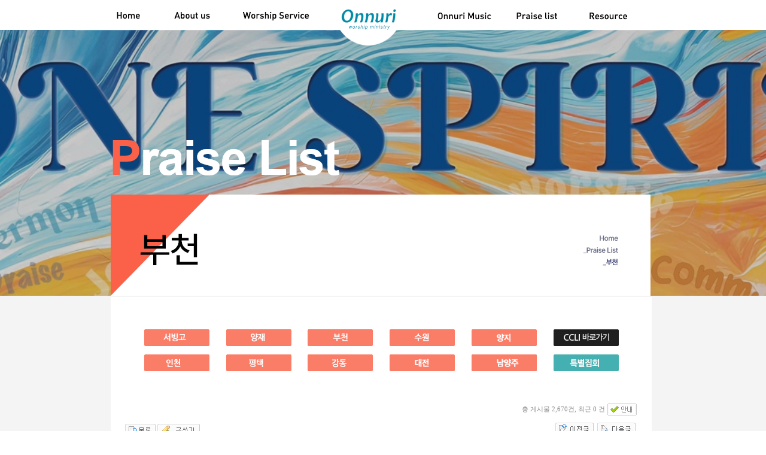

--- FILE ---
content_type: text/html; charset=euc-kr
request_url: http://onnuriworship.org/bbs/board.php?bo_table=B55&wr_id=2448
body_size: 11433
content:
<!-- <!DOCTYPE HTML PUBLIC "-//W3C//DTD HTML 4.01 Transitional//EN"> -->
<html>
<head>
<meta http-equiv="content-type" content="text/html; charset=euc-kr">
<title>Praise List > 부천 > 20231119 일요주일 2부 예배</title>
<link rel="stylesheet" href="../style.css" type="text/css">
<SCRIPT language=JavaScript>
                function hidestatus(){
                        window.status=''
                        return true
                }
                if (document.layers)
                document.captureEvents(Event.MOUSEOVER | Event.MOUSEOUT)
                document.onmouseover=hidestatus
                document.onmouseout=hidestatus
        </SCRIPT>
</head>
<script type="text/javascript">
// 자바스크립트에서 사용하는 전역변수 선언
var g4_path      = "..";
var g4_bbs       = "bbs";
var g4_bbs_img   = "img";
var g4_url       = "http://onnuriworship.org";
var g4_is_member = "";
var g4_is_admin  = "";
var g4_bo_table  = "B55";
var g4_sca       = "";
var g4_charset   = "euc-kr";
var g4_cookie_domain = "";
var g4_is_gecko  = navigator.userAgent.toLowerCase().indexOf("gecko") != -1;
var g4_is_ie     = navigator.userAgent.toLowerCase().indexOf("msie") != -1;
</script>
<script type="text/javascript" src="../js/jquery-1.4.2.min.js"></script>
<script type="text/javascript" src="../js/common.js"></script>
<script src="../ixRolling/ixRolling.min.js"></script> 
<body topmargin="0" leftmargin="0" >
<a name="g4_head"></a>



 <script type="text/javascript">
                 var mobile_keys = new Array('iPhone', 'iPad','iPod','Android','BlackBerry','Windows Phone','Windows CE','LG','MOT','SAMSUNG','SonyEricsson','Nokia');
                 if(document.URL.match('move_pc_screen')) mobile_keys = null; // URL 占식띰옙占신몌옙占� 'move_pc_screen' 占쏙옙 占쏙옙占쌉되억옙 占쏙옙占쏙옙占쏙옙 占쏙옙占쏙옙占쏙옙占�
                 for(i in mobile_keys){
                     if(navigator.userAgent.match(mobile_keys[i]) != null){
                         location.href = "../m/"; // 占쏙옙占쏙옙占� 홈 占쏙옙占쏙옙 占쌍쇽옙
                         break;
                     }
                 }
</script>

<link rel="stylesheet" href="../theme/basic/style.css" type="text/css"/>

<style type="text/css">
#head .mw-index-menu-bar { background:url(../theme/basic/img/mm.png); }
#head .mw-index-menu-div { background:url(../theme/basic/img/md.png) center no-repeat; }
#head .mw-index-menu-select1 { background:url(../theme/basic/img/msm.png); }
#head .mw-index-menu-select2 { background:url(../theme/basic/img/msl.png) top left no-repeat; }
#head .mw-index-menu-select3 { background:url(../theme/basic/img/msr.png) top right no-repeat; }
#head .mw-index-menu-bar .mw-drop-menu div { background:url(../img/dot.gif) 0 7px no-repeat; }
#sm .sm_sub { background:url(../img/menu.gif) left top no-repeat;  }
</style>


<style>
div#m_header {
	margin : 0 auto;
width:100%;
position: relative; }
div#m_header_top {
width:1030px;
margin : 0 auto;
position: relative;
z-index:2000; 



}


ul, li{list-style:none;}

/*占쌓븝옙占쏙옙抉占� 占쏙옙체 占쏙옙占쏙옙 占쏙옙占쏙옙*/

.nav {
	height:74px;
	width:1030px;


}


/*占쌍메댐옙 占쏙옙占쏙옙 占쏙옙占쏙옙*/

.topnav{
	text-align:center;
	width:140px;
	height:15px;
	cursor:pointer;
	font-weight:bold;
}




/*占쌍메댐옙,占쏙옙占쏙옙濱占� 占싼뱄옙占쏙옙 占쏙옙占쏙옙*/

.navi_set{
	float: left;
	padding:0 0 0 0px;
	position: relative;
}


/*占쏙옙占쏙옙濱占� 占쏙옙체占쏙옙占쏙옙 占쏙옙占쏙옙*/

.subnav{
	top: 50;
    margin:0px 0 0 -55px;
	position: absolute;
	display: none;

}




/*占쏙옙占쏙옙濱占� 占쏙옙칸 占쏙옙占쏙옙*/

.subnav li{
	padding:0px;
	width:134px;
	text-align:center;
	cursor:pointer;
}


/*占쏙옙占쏙옙濱占� 占쏙옙占쎌스 占쏙옙占쏙옙占쏙옙*/

.subnav li:hover{

}

</style>



<script language="JavaScript">
<!--



function na_restore_img_src(name, nsdoc)
{
  var img = eval((navigator.appName.indexOf('Netscape', 0) != -1) ? nsdoc+'.'+name : 'document.all.'+name);
  if (name == '')
    return;
  if (img && img.altsrc) {
    img.src    = img.altsrc;
    img.altsrc = null;
  } 
}

function na_preload_img()
{ 
  var img_list = na_preload_img.arguments;
  if (document.preloadlist == null) 
    document.preloadlist = new Array();
  var top = document.preloadlist.length;
  for (var i=0; i < img_list.length-1; i++) {
    document.preloadlist[top+i] = new Image;
    document.preloadlist[top+i].src = img_list[i+1];
  } 
}

function na_change_img_src(name, nsdoc, rpath, preload)
{ 
  var img = eval((navigator.appName.indexOf('Netscape', 0) != -1) ? nsdoc+'.'+name : 'document.all.'+name);
  if (name == '')
    return;
  if (img) {
    img.altsrc = img.src;
    img.src    = rpath;
  } 
}


//-->


</script> 

   <script type="text/javascript">
		
		function setX() {
			if(document.body.clientWidth>100){
			document.getElementById('SliderName_3').style.left = document.body.clientWidth/2 - 1900/2  + "px";
			}else{
			document.getElementById('SliderName_3').style.left = 20 + "px";
			}

			}
			if(window.addEventListener) window.addEventListener("load", setX, false);
			else if(window.attachEvent) window.attachEvent("onload", setX);
			if(window.addEventListener) window.addEventListener("resize", setX, false);
			else if(window.attachEvent) window.attachEvent("onresize", setX);

			$(window).load(function() {
				$('#SliderName_3').orbit();
			});

		</script>
<!--
<div id="top">
    <div style="float:left;">
        <a href="javascript:window.external.AddFavorite('http://onnuriworship.org/' , '온누리워쉽');">占쏙옙占시ｏ옙占�</a>
        <span class="span"> | </span>
        <a href="../bbs/current_connect.php">占쏙옙占쏙옙占쏙옙占쏙옙占쏙옙 (23)</a>
        <span class="span"> | </span>
        <a href="../bbs/new.php">占쌍근게시뱄옙</a>
    </div>
    <div style="float:right;">
                        <a href="../bbs/login.php">占싸깍옙占쏙옙</a>
        <span class="span"> | </span>
        <a href="../bbs/register.php">회占쏙옙占쏙옙占쏙옙</a>
            </div>
</div>
-->
<script type="text/javascript">
	$(document).ready(function(){  
	  
		$(".topnav").hover(function() { //占쏙옙占쎌스占쏙옙 topnav占쏙옙 占쏙옙占쏙옙占쏙옙
			$(this).parent().find(".subnav").slideDown('normal').show(); //subnav占쏙옙 占쏙옙占쏙옙占쏙옙.
			$(this).parent().hover(function() {  
			}, function(){  
				$(this).parent().find(".subnav").slideUp('fast'); //subnav占쏙옙占쏙옙 占쏙옙占쎌스 占쏙옙占쏘났占쏙옙 占쏙옙 占쏙옙占쏙옙치占쏙옙킴  
			});  
		});  
	  
	});  


</script>
<div id="m_header">
<center>
<div id="m_header_top">

<div class="nav"> 
<li class="navi_set">  
						 <div class="topnav"><a href=".." OnMouseOut="na_restore_img_src('t0', 'r0')" OnMouseOver="na_change_img_src('t0', 'r0', '/img/mainmenu_on_02.png', true)"><img src="/img/mainmenu_02.png" border="0" name="t0"></a></div>
					
</li> 
<li class="navi_set">  
						 <div class="topnav"> <a href="../bbs/board.php?bo_table=B21&wr_id=1" OnMouseOut="na_restore_img_src('t1', 'r1')" OnMouseOver="na_change_img_src('t1', 'r1', '/img/mainmenu_on_03.png', true)"><img src="/img/mainmenu_03.png" border="0" name="t1"></a></div>
						<ul class="subnav">  
							<li><img src="/img/navi_under_1.gif" usemap="#ImageMap4"><map name="ImageMap4">
								<area shape="rect" coords="3, 3, 133, 39" href="../bbs/board.php?bo_table=B21&wr_id=1">
								<area shape="rect" coords="4, 42, 132, 77" href="../bbs/board.php?bo_table=B22&wr_id=1">
								<area shape="rect" coords="5, 78, 130, 116" href="../bbs/board.php?bo_table=B23&wr_id=1">
								</map></li>  
						</ul>  
</li>
<li class="navi_set">  
						 <!-- <div class="topnav"> <a href="../bbs/board.php?bo_table=B31&wr_id=1" OnMouseOut="na_restore_img_src('t2', 'r2')" OnMouseOver="na_change_img_src('t2', 'r2', '/img/mainmenu_on_04.png', true)"><img src="/img/mainmenu_04.png" border="0" name="t2"></a></div> -->
						 <div class="topnav"> <img src="/img/mainmenu_04.png" border="0" name="t2"></div>
						<ul class="subnav" style="left: 5; visibility: hidden;">  
								<li><a href="../bbs/board.php?bo_table=B31&wr_id=1"><img src="/img/navi_under_2.gif"></a></li>  
						</ul>  
</li>
<li class="navi_set">  
						 <div class="topnav"><a href=".."><img src="/img/mainmenu_logo.png"></a></div>
					
</li>
<li class="navi_set">  
						 <div class="topnav"><a href="../bbs/board.php?bo_table=B45&wr_id=1" OnMouseOut="na_restore_img_src('t3', 'r3')" OnMouseOver="na_change_img_src('t3', 'r3', '/img/mainmenu_on_06.png', true)"><img src="/img/mainmenu_06.png" border="0" name="t3"></a></div>
						<ul class="subnav" style="left: 35;">  
								<li><img src="/img/navi_b_01.jpg" usemap="#ImageMap5"><map name="ImageMap5">
								 <area shape="rect" coords="0,0,132,36" href="../bbs/board.php?bo_table=B45&wr_id=1">
								<area shape="rect" coords="0,38,132,74" href="../bbs/board.php?bo_table=B44&wr_id=1">
								<area shape="rect" coords="0,76,132,112" href="../bbs/board.php?bo_table=B41&wr_id=1">
								<area shape="rect" coords="0,115,132,150" href="../bbs/board.php?bo_table=B42&wr_id=1">
                                <area shape="rect" coords="0,152,132,188" href="../bbs/board.php?bo_table=B43&wr_id=1">
  </map></li>  
						</ul>  
</li> 
<li class="navi_set">  
						 <div class="topnav"><a href="../bbs/board.php?bo_table=B52" OnMouseOut="na_restore_img_src('t4', 'r4')" OnMouseOver="na_change_img_src('t4', 'r4', '/img/mainmenu_on_07.png', true)"><img src="/img/mainmenu_07.png" border="0" name="t4"></a></div>
						<ul class="subnav" style="left: 18;">  
								<li><img src="../img/navi_b_02.jpg" usemap="#Map2" border="0">
                                  <map name="Map2">
                                    <area shape="rect" coords="0,0,133,40" href="../bbs/board.php?bo_table=B52">
                                    <area shape="rect" coords="0,41,133,77" href="../bbs/board.php?bo_table=B53">
                                    <area shape="rect" coords="0,78,133,115" href="../bbs/board.php?bo_table=B55">
                                    <area shape="rect" coords="0,116,133,152" href="../bbs/board.php?bo_table=B51">
                                    <area shape="rect" coords="0,153,133,187" href="../bbs/board.php?bo_table=B56">
									<area shape="rect" coords="0,188,133,224" href="../bbs/board.php?bo_table=B57">
									<area shape="rect" coords="0,225,133,260" href="../bbs/board.php?bo_table=B58">
                                    <area shape="rect" coords="1,264,133,301" href="../bbs/board.php?bo_table=B59">
                                    <area shape="rect" coords="1,302,133,339" href="../bbs/board.php?bo_table=B511">
                                    <area shape="rect" coords="1,340,133,377" href="../bbs/board.php?bo_table=B512">
                                    <area shape="rect" coords="1,378,133,415" href="../bbs/board.php?bo_table=B54">
                                  </map>
								</li>  
						</ul>  
</li>
<li class="navi_set">  
						 <div class="topnav"><a href="../bbs/board.php?bo_table=B61" OnMouseOut="na_restore_img_src('t5', 'r5')" OnMouseOver="na_change_img_src('t5', 'r5', '/img/mainmenu_on_08.png', true)"><img src="/img/mainmenu_08.png" border="0" name="t5"></a></div>
						<ul class="subnav">  
								<li><img src="../img/navi_under_5.gif" usemap="#Map7" border="0">
                                    <map name="Map7">
                                      <area shape="rect" coords="2,2,132,38" href="../bbs/board.php?bo_table=B61">
                                      <area shape="rect" coords="4,41,133,75" href="../bbs/board.php?bo_table=B62">
                                    </map>
								</a></li>   
						</ul>  
</li>

</div>

</div>




<div style="width:100%; height:444px; background-image:url(/img/sub_04_3.png); background-color:#000; background-position:center 0px; background-repeat :no-repeat; margin:-24px 0 0 0;"></div>











<table border="0" cellpadding="0" cellspacing="0" width="100%"  bgcolor="#f4f4f4">
<tr>
<!--
<td width="503"  background="/img/bg_l.gif"></td>
-->

    <td valign="top" width=100% align="center"><div style="margin: 0 0 0 -6;"><table><tr><td bgcolor="#ffffff" width="900"><br><br><div style="text-align: center" =""=""><img src="http://www.onnuriworship.org/img/praise-list-04.jpg" width="902" height="130" usemap="#Map" border="0" alt="" /><map name="Map" id="Map"><area shape="rect" coords="738,64,848,93" href="http://www.onnuriworship.org/bbs/board.php?bo_table=B54" target="_self" /><area shape="rect" coords="602,65,712,94" href="http://www.onnuriworship.org/bbs/board.php?bo_table=B512" target="_self" /><area shape="rect" coords="602,22,712,51" href="http://www.onnuriworship.org/bbs/board.php?bo_table=B511" target="_self" />&nbsp; <area shape="rect" coords="55,22,165,52" href="http://www.onnuriworship.org/bbs/board.php?bo_table=B52" target="_self" />&nbsp; <area shape="rect" coords="191,23,302,51" href="http://www.onnuriworship.org/bbs/board.php?bo_table=B53" target="_self" />&nbsp; <area shape="rect" coords="328,23,438,51" href="http://www.onnuriworship.org/bbs/board.php?bo_table=B55" target="_self" />&nbsp; <area shape="rect" coords="465,23,575,52" href="http://www.onnuriworship.org/bbs/board.php?bo_table=B51" target="_self" />&nbsp; <area shape="rect" coords="54,65,165,94" href="http://www.onnuriworship.org/bbs/board.php?bo_table=B56" target="_self" />&nbsp; <area shape="rect" coords="191,65,302,94" href="http://www.onnuriworship.org/bbs/board.php?bo_table=B57" target="_self" />&nbsp; <area shape="rect" coords="327,64,438,94" href="http://www.onnuriworship.org/bbs/board.php?bo_table=B58" target="_self" />&nbsp; <area shape="rect" coords="464,65,575,94" href="http://www.onnuriworship.org/bbs/board.php?bo_table=B59" target="_self" />&nbsp; <area shape="rect" coords="738,23,848,51" href="http://olr.ccli.com/Account/Login?ReturnUrl=/a" &#160;="" target="_blank" /></map></div><script type="text/javascript" src="../js/sideview.js"></script>
<script type='text/javascript' src='../js/ajax.js'></script><script type="text/javascript">
document.title = "20231119 일요주일 2부 예배";
</script>
<!--
<link type="text/css" href="http://ajax.googleapis.com/ajax/libs/jqueryui/1.8.4/themes/ui-lightness/jquery-ui.css" rel="stylesheet" />
<script type="text/javascript" src="http://ajax.googleapis.com/ajax/libs/jqueryui/1.8.4/jquery-ui.min.js"></script>
-->
<link type="text/css" href="../skin/board/mw.basic/mw.js/ui-lightness/jquery-ui-1.8.19.custom.css" rel="stylesheet" />
<script type="text/javascript" src="../skin/board/mw.basic/mw.js/jquery-ui-1.8.19.custom.min.js"></script>
<script type="text/javascript" src="../skin/board/mw.basic/mw.js/tooltip.js"></script>

<script type="text/javascript" src="../skin/board/mw.basic/mw.js/syntaxhighlighter/scripts/shCore.js"></script>
<script type="text/javascript" src="../skin/board/mw.basic/mw.js/syntaxhighlighter/scripts/shBrushPhp.js"></script>
<link type="text/css" rel="stylesheet" href="../skin/board/mw.basic/mw.js/syntaxhighlighter/styles/shCore.css"/>
<link type="text/css" rel="stylesheet" href="../skin/board/mw.basic/mw.js/syntaxhighlighter/styles/shThemeDefault.css"/>
<script type="text/javascript">
SyntaxHighlighter.config.clipboardSwf = '../skin/board/mw.basic/mw.js/syntaxhighlighter/scripts/clipboard.swf';
SyntaxHighlighter.all();
</script>
<link rel="stylesheet" href="../skin/board/mw.basic/style.common.css?1588836279" type="text/css">

<script type="text/javascript" src="../skin/board/mw.basic/mw.js/ZeroClipboard.js"></script>
<script type="text/javascript">
function initClipboard() {
    clipBoardView = new ZeroClipboard.Client();
    ZeroClipboard.setMoviePath("../skin/board/mw.basic/mw.js/ZeroClipboard.swf");
    clipBoardView.addEventListener('mouseOver', function (client) {
        clipBoardView.setText($("#post_url").text());
    });
    clipBoardView.addEventListener('complete', function (client) {
        alert("클립보드에 복사되었습니다. \'Ctrl+V\'를 눌러 붙여넣기 해주세요.");
    });  
    clipBoardView.glue("post_url_copy");
}
$(document).ready(function () {
    if ($("#post_url").text()) {
        initClipboard();
    }
});
</script>

<script type="text/javascript" src="../skin/board/mw.basic/mw.js/autosourcing.open.compact.js"></script>
<style type="text/css">
DIV.autosourcing-stub { display:none }
DIV.autosourcing-stub-extra { position:absolute; opacity:0 }
</style>
<script type="text/javascript">
AutoSourcing.setTemplate("<p style='margin:11px 0 7px 0;padding:0'> <a href='{link}' target='_blank'> [출처] {title} - {link}</a> </p>");
AutoSourcing.setString(2448 ,"온누리워쉽", "김도윤목사", "http://onnuriworship.org/bbs/board.php?bo_table=B55&wr_id=2448");
AutoSourcing.init( 'view_%id%' , true);
</script>

<!-- 게시글 보기 시작 -->
<table width="95%" align="center" cellpadding="0" cellspacing="0"><tr><td id=mw_basic>



<!-- 분류 셀렉트 박스, 게시물 몇건, 관리자화면 링크 -->
<table width="100%">
<tr height="25">
    <td width="30%">
        <form name="fcategory_view" method="get" style="margin:0;">
                </form>
    </td>
    <td align="right">
                        <span class=mw_basic_total>총 게시물 2,670건, 최근 0 건</span>
                <a style="cursor:pointer" class="tooltip"
            title="읽기:0,
쓰기:0,
댓글:0,
다운:0"><!--
        --><img src='../skin/board/mw.basic/img/btn_info.gif' border=0 align=absmiddle></a>
                            </td>
</tr>
<tr><td height=5></td></tr>
</table>

<script type="text/javascript">
</script>








<!-- 링크 버튼 -->
<table width=100%>
<tr height=35>
    <td>
                <a href="./board.php?bo_table=B55&page="><img src='../skin/board/mw.basic/img/btn_list.gif' border='0' align='absmiddle'></a> 
        <a href="./write.php?bo_table=B55"><img src='../skin/board/mw.basic/img/btn_write.gif' border='0' align='absmiddle'></a>         
                
                
        
    </td>
    <td align=right>
        <input type=image src="../skin/board/mw.basic/img/btn_prev.gif" onclick="location.href='./board.php?bo_table=B55&wr_id=2449&page='" title="20231119 일요주일 1부 예배" accesskey='b'>&nbsp;        <input type=image src="../skin/board/mw.basic/img/btn_next.gif" onclick="location.href='./board.php?bo_table=B55&wr_id=2447&page='" title="20231118 토요주일 1부 예배" accesskey='n'>&nbsp;    </td>
</tr>
</table>

<div class="category_tab">
<ul>
        <li class='selected'><div><a href="../bbs/board.php?bo_table=B55">전체</a></div></li>
            <li ><div><a 
        href="../bbs/board.php?bo_table=B55&sca=%C5%E4%BF%E4%C1%D6%C0%CF+1%BA%CE+%BF%B9%B9%E8">토요주일 1부 예배</a></div></li>
        <li ><div><a 
        href="../bbs/board.php?bo_table=B55&sca=%C0%CF%BF%E4%C1%D6%C0%CF+1%BA%CE+%BF%B9%B9%E8">일요주일 1부 예배</a></div></li>
        <li ><div><a 
        href="../bbs/board.php?bo_table=B55&sca=%C0%CF%BF%E4%C1%D6%C0%CF+2%BA%CE+%BF%B9%B9%E8">일요주일 2부 예배</a></div></li>
        <li ><div><a 
        href="../bbs/board.php?bo_table=B55&sca=%C0%CF%BF%E4%C1%D6%C0%CF+3%BA%CE+%BF%B9%B9%E8">일요주일 3부 예배</a></div></li>
        <li ><div><a 
        href="../bbs/board.php?bo_table=B55&sca=%C0%CF%BF%E4%C1%D6%C0%CF+5%BA%CE+%B0%F8%B5%BF%C3%BC%BC%BA%B0%E6%C0%D0%B1%E2">일요주일 5부 공동체성경읽기</a></div></li>
        <li ><div><a 
        href="../bbs/board.php?bo_table=B55&sca=%BB%F5%BA%AE%B1%E2%B5%B5%C8%B8">새벽기도회</a></div></li>
        <li ><div><a 
        href="../bbs/board.php?bo_table=B55&sca=%BC%F6%BF%E4%B8%F1%BE%E7%BF%B9%B9%E8">수요목양예배</a></div></li>
        <li ><div><a 
        href="../bbs/board.php?bo_table=B55&sca=%B1%DD%BF%E4%C3%B6%BE%DF">금요철야</a></div></li>
    </ul>
</div>

<!-- 제목, 글쓴이, 날짜, 조회, 추천, 비추천 -->
<table width="100%" cellspacing="0" cellpadding="0">
<tr><td height=2 class=mw_basic_line_color></td></tr>
<tr>
    <td class=mw_basic_view_subject>
                [일요주일 2부 예배]         <h1>20231119 일요주일 2부 예배 </h1>
                
    </td>
</tr>
<tr><td height=1 bgcolor=#E7E7E7></td></tr>
<tr>
    <td height=30 class=mw_basic_view_title>
	                글쓴이 : 
	<span class=mw_basic_view_name> <span class='member'>김도윤목사</span>        	        날짜 : <span class=mw_basic_view_datetime>2023-11-17 (금) 12:13</span>
        조회 : <span class=mw_basic_view_hit>260</span>
                        <a href="javascript:btn_singo(2448, 2448)"><img src="../skin/board/mw.basic/img/btn_singo2.gif" align=absmiddle title='신고'></a>        <a href="javascript:btn_print()"><img src="../skin/board/mw.basic/img/btn_print.gif" align=absmiddle title='인쇄'></a>    </td>
</tr>




<script type="text/javascript">
$(document).ready(function () {
    $("#mw_basic").append("<div id='qr_code_layer'>QR CODE</div>");
    $(".qr_code").css("cursor", "pointer");
    $(".qr_code").toggle(function () {
        var url = $(this).attr("value");
        var x = $(this).offset().top;
        var y = $(this).offset().left;

        //$(".qr_code").append("<div");
        $("#qr_code_layer").hide("fast");

        $("#qr_code_layer").css("position", "absolute");
        $("#qr_code_layer").css("top", x + 20);
        $("#qr_code_layer").css("left", y);
        $("#qr_code_layer").html("<div class='qr_code_google'><img src='http://chart.apis.google.com/chart?cht=qr&chld=H|2&chs=100&chl="+url+"'></div>");
        $("#qr_code_layer").html($("#qr_code_layer").html() + "<div class='qr_code_info'>모바일로 QR코드를 스캔하면 웹사이트 또는 모바일사이트에 바로 접속할 수 있습니다.</div>");
        $("#qr_code_layer").show("fast");
    }, function () {
        $("#qr_code_layer").hide("fast");
    });
});
</script>
<style type="text/css">
#qr_code_layer { display:none; position:absolute; background-color:#fff; border:2px solid #ccc; padding:10px; width:280px; }
#qr_code_layer .qr_code_google { border:5px solid #469CE0; float:left; }
#qr_code_layer .qr_code_google img { width:100px; height:100px; }
#qr_code_layer .qr_code_info { float:left; margin:0 0 0 10px; width:115px; font:normal 12px 'gulim'; line-height:18px; color:#555; }
</style>






<tr>
    <td class=mw_basic_view_content>
        <div id=view_2448>

        
        
        <div id=view_content>

        
        
        &lt;20231119 일요주일 2부 예배 콘티&gt;<br/><br/>1. 슬픈 마음 있는 사람 G<br/>2. 주가 보이신 생명의 길 G<br/>3. 하나님의 부르심에는(후렴) G-A
        
        </div>

        
        <!-- 테러 태그 방지용 --></xml></xmp><a href=""></a><a href=''></a>

        
        
        
        
        </div>
    </td>
</tr>











</table>
<br>

<script type='text/javascript'> var md5_norobot_key = 'd41d8cd98f00b204e9800998ecf8427e'; </script>

<script type="text/javascript">
// 글자수 제한
var char_min = parseInt(0); // 최소
var char_max = parseInt(0); // 최대
</script>


<!-- 코멘트 리스트 -->
<div id="commentContents">



<a id="cs" name="cs"></a>

</div>
<!-- 코멘트 리스트 -->




<!-- 질문 보류 -->

<!-- 코멘트 입력 -->


<div style="padding:5px 0 0 0;">
<a href="javascript:comment_box('', 'c');"><img src="../skin/board/mw.basic/img/btn_comment_insert.gif" border=0></a>
</div>

<div id=mw_basic_comment_write>

<div id=mw_basic_comment_write_form>

<form name="fviewcomment" method="post" action="./write_comment_update.php" onsubmit="return fviewcomment_submit(this);" autocomplete="off" style="margin:0;" enctype="multipart/form-data">
<input type=hidden name=w           id=w value='c'>
<input type=hidden name=bo_table    value='B55'>
<input type=hidden name=wr_id       value='2448'>
<input type=hidden name=comment_id  id='comment_id' value=''>
<input type=hidden name=sca         value='' >
<input type=hidden name=sfl         value='' >
<input type=hidden name=stx         value=''>
<input type=hidden name=spt         value=''>
<input type=hidden name=page        value=''>
<input type=hidden name=cwin        value=''>


<div style="padding:2px 0 2px 0;">
        <span style="cursor: pointer;" onclick="textarea_decrease('wr_content', 10);"><img src="../skin/board/mw.basic/img/btn_up.gif" align=absmiddle></span>
    <span style="cursor: pointer;" onclick="textarea_original('wr_content', 5);"><img src="../skin/board/mw.basic/img/btn_init.gif" align=absmiddle></span>
    <span style="cursor: pointer;" onclick="textarea_increase('wr_content', 10);"><img src="../skin/board/mw.basic/img/btn_down.gif" align=absmiddle></span>
        
    </div>

<table width=98% cellpadding=0 cellspacing=0 border=0>
<tr>
    <td>
                <textarea id="wr_content" name="wr_content" rows="6" itemname="내용" required
            readonly onclick="alert('로그인 하신 후 코멘트를 작성하실 수 있습니다.'); return false;"             class=mw_basic_textarea style='width:98%; word-break:break-all;' ></textarea>
                                </td>
    <td width=60 align=center id="btn_submit">
        <div><input type="image" id="btn_comment_submit" src="../skin/board/mw.basic/img/btn_comment_ok.gif" border=0 accesskey='s' readonly onclick="alert('로그인 하신 후 코멘트를 작성하실 수 있습니다.'); return false;"></div>
            </td>
</tr>
</table>

<div style="padding:2px 0 2px 0;">
                </div>



</form>

</div>
</div> <!-- 코멘트 입력 끝 -->

<script type="text/javascript" src="../js/jquery.kcaptcha.js"></script>

<script type="text/javascript">
var save_before = '';
var save_html = document.getElementById('mw_basic_comment_write').innerHTML;
function good_submit(f, good) {
        var ed = document.getElementById('wr_content').value;
    
    if (is_empty(ed)) {
         alert("내용을 입력해주세요.");
         return false;   
    }

    if (!fviewcomment_submit(f)) return false;
    $.get("../skin/board/mw.basic/mw.proc/mw.good.act.php?bo_table=B55&wr_id=2448&good="+good, function (data) {
        //alert(data);
        f.submit();
    });
}

function is_empty(ed)
{
    ed = ed.replace(/(^\s*)|(\s*$)/g, "");
    ed = ed.replace(/[&]nbsp[;]/gi,""); 
    ed = ed.replace(/[<]br[^>]*[>]/gi, "");
    ed = ed.replace(/[<]div[^>]*[>]/gi, "");
    ed = ed.replace(/[<][\/]div[^>]*[>]/gi, "");
    ed = ed.replace(/\s/g, "");

    return !ed;
}

function fviewcomment_submit(f)
{
    var pattern = /(^\s*)|(\s*$)/g; // \s 공백 문자

    /*
    var s;
    if (s = word_filter_check(document.getElementById('wr_content').value))
    {
        alert("내용에 금지단어('"+s+"')가 포함되어있습니다");
        //document.getElementById('wr_content').focus();
        return false;
    }
    */

    
    if (document.getElementById('tx_wr_content')) {
        if (is_empty(ed_wr_content.outputBodyHTML())) { 
            alert('내용을 입력하십시오.'); 
            ed_wr_content.returnFalse();
            return false;
        }
    }
 
    var subject = "";
    var content = "";
    $.ajax({
        url: "../skin/board/mw.basic/ajax.filter.php",
        type: "POST",
        data: {
            "subject": "",
            "content": f.wr_content.value
        },
        dataType: "json",
        async: false,
        cache: false,
        success: function(data, textStatus) {
            subject = data.subject;
            content = data.content;
        }
    });

    if (content) {
        alert("내용에 금지단어('"+content+"')가 포함되어있습니다");
        f.wr_content.focus();
        return false;
    }

    // 양쪽 공백 없애기
    var pattern = /(^\s*)|(\s*$)/g; // \s 공백 문자
    document.getElementById('wr_content').value = document.getElementById('wr_content').value.replace(pattern, "");
     if (!document.getElementById('wr_content').value)
    {
        alert("코멘트를 입력하여 주십시오.");
        return false;
    }

    if (typeof(f.wr_name) != 'undefined')
    {
        f.wr_name.value = f.wr_name.value.replace(pattern, "");
        if (f.wr_name.value == '')
        {
            alert('이름이 입력되지 않았습니다.');
            f.wr_name.focus();
            return false;
        }
    }

    if (typeof(f.wr_password) != 'undefined')
    {
        f.wr_password.value = f.wr_password.value.replace(pattern, "");
        if (f.wr_password.value == '')
        {
            alert('패스워드가 입력되지 않았습니다.');
            f.wr_password.focus();
            return false;
        }
    }

    if (!check_kcaptcha(f.wr_key)) {
        return false;
    }

    var geditor_status = document.getElementById("geditor_wr_content_geditor_status");
    if (geditor_status != null) {
        if (geditor_status.value == "TEXT") {
            f.html.value = "html2";
        }
        else if (geditor_status.value == "WYSIWYG") {
            f.html.value = "html1";
        }
    }

    $("#btn_submit").html($("#loading").html());
    return true;
}

function comment_box(comment_id, work)
{
    var el_id;
    // 코멘트 아이디가 넘어오면 답변, 수정
    if (comment_id)
    {
        if (work == 'c')
            el_id = 'reply_' + comment_id;
        else
            el_id = 'edit_' + comment_id;
    }
    else
        el_id = 'mw_basic_comment_write';

    if (save_before != el_id)
    {
        if (save_before)
        {
            $("#"+save_before).css("display", "none");
            $("#"+save_before).html('');
        }

        $("#"+el_id).css("display", "");
        $("#"+el_id).html(save_html);

        // 코멘트 수정
        if (work == 'cu')
        {
                            $("#wr_content").val($("#save_comment_" + comment_id).val());

                
                    }

        $("#comment_id").val(comment_id);
        $("#w").val(work);

        save_before = el_id;

         
    }

    if (typeof geditor_textareas != "undefined") {
        geditor_load();
    }

    if (work == 'c') {
		    }


}


//$(document).ready(function () {
    comment_box('', 'c');
//});
</script>


<script type="text/javascript">
function comment_delete(url)
{
    if (confirm("이 코멘트를 삭제하시겠습니까?")) location.href = url;
}
</script>








<script type="text/javascript">
$(document).ready(function () {
    $(".mw_basic_comment_url").click(function () {
        var comment_id = $(this).attr("value");
        var top = $(this).offset().top + 15 ;
        var left = $(this).offset().left;

        if ($("#comment_url_popup").css("display") != "block" || comment_id != old_comment_id) {
            $(this).append("<img src='../skin/board/mw.basic/img/icon_loading.gif' style='position:absolute;' id='comment_url_loading'>");
            $.get("../skin/board/mw.basic/mw.proc/mw.get.comment.url.php", {
                "bo_table" : "B55",
                "wr_id" : comment_id
            }, function (dat) {
                $("#comment_url").html(dat);
                $("#comment_url_popup").css("display", "block");
                $("#comment_url_popup").css("position", "absolute");
                $("#comment_url_popup").css("top", top);
                $("#comment_url_popup").css("left", left - $("#comment_url_popup").width()+50);
                old_comment_id = comment_id;

                $("#comment_url_loading").remove();

                var clipBoardComment = new ZeroClipboard.Client();
                ZeroClipboard.setMoviePath("../skin/board/mw.basic/mw.js/ZeroClipboard.swf");
                clipBoardComment.setHandCursor(true);
                clipBoardComment.addEventListener('mouseOver', function (client) {
                    clipBoardComment.setText($("#comment_url_result").text());
                });
                clipBoardComment.addEventListener('complete', function (client) {
                    alert("클립보드에 복사되었습니다. \'Ctrl+V\'를 눌러 붙여넣기 해주세요.");
                    $("#comment_url").html("");
                    $("#comment_url_popup").css("display", "none");
                });  
                clipBoardComment.glue("comment_url_copy");
            });
        } else {
            $("#comment_url").html("");
            $("#comment_url_popup").css("display", "none");
        }
    });
});
</script>
<div id="comment_url_popup" style="display:none;">
<table border="0" cellpadding="0" cellspacing="0" height="53" background="../skin/board/mw.basic/img/pg.png">
<tr>
    <td width="5"valign="top"><img src="../skin/board/mw.basic/img/pl.png"></td>
    <td valign="top" align="left">
        <div style="height:13px; margin:0 20px 0 0; text-align:right;"><img src="../skin/board/mw.basic/img/ps.png" height="13"></div>
        <div id="comment_url"></div>
    </td>
    <td width="5" valign="top"><img src="../skin/board/mw.basic/img/pr.png"></td>
</tr>
</table>
</div>


<style type="text/css">
/* 댓글 img */
#mw_basic .mw_basic_comment_content img {
    max-width:600px;
    height:auto; 
}
#loading { display:none; }
</style>

<div id="loading"><img src="../skin/board/mw.basic/img/icon_loading.gif"/></div>

<script type='text/javascript' src='../js/md5.js'></script>

<table width=100%>
<tr height=35>
    <td>
                <a href="./board.php?bo_table=B55&page="><img src='../skin/board/mw.basic/img/btn_list.gif' border='0' align='absmiddle'></a> 
        <a href="./write.php?bo_table=B55"><img src='../skin/board/mw.basic/img/btn_write.gif' border='0' align='absmiddle'></a>         
                
                
        
    </td>
    <td align=right>
        <input type=image src="../skin/board/mw.basic/img/btn_prev.gif" onclick="location.href='./board.php?bo_table=B55&wr_id=2449&page='" title="20231119 일요주일 1부 예배" accesskey='b'>&nbsp;        <input type=image src="../skin/board/mw.basic/img/btn_next.gif" onclick="location.href='./board.php?bo_table=B55&wr_id=2447&page='" title="20231118 토요주일 1부 예배" accesskey='n'>&nbsp;    </td>
</tr>
</table>


</td></tr></table><br>





<script type="text/javascript">
function btn_singo(wr_id, parent_id) {
    //if (confirm("이 게시물을 정말 신고하시겠습니까?")) {
    //hiddenframe.location.href = "../skin/board/mw.basic/mw.proc/mw.btn.singo.php?bo_table=B55&wr_id=" + wr_id + "&parent_id=" + parent_id;
    win_open("../skin/board/mw.basic/mw.proc/mw.btn.singo.php?bo_table=B55&wr_id=" + wr_id + "&parent_id=" + parent_id, "win_singo", "width=500,height=300,scrollbars=yes");
    //}
}
function btn_singo_view(wr_id) {
    var id = "singo_block_" + wr_id;

    if (document.getElementById(id).style.display == 'block')
        document.getElementById(id).style.display = 'none';
    else
        document.getElementById(id).style.display = 'block';
}

function btn_singo_clear(wr_id) {
    if (confirm("정말 초기화 하시겠습니까?")) {
        $.get("../skin/board/mw.basic/mw.proc/mw.btn.singo.clear.php?bo_table=B55&token=&wr_id="+wr_id, function(msg) {
            alert(msg);
        });
    }
}
</script>

<script type="text/javascript">
function btn_print() {
    win_open("../skin/board/mw.basic/mw.proc/mw.print.php?bo_table=B55&wr_id=2448", "print", "width=800,height=600,scrollbars=yes");
}
</script>








<script type="text/javascript">
function file_download(link, file, no) {
    alert('다운로드 권한이 없습니다.\n\n회원이시라면 로그인 후 이용해 보십시오.');
location.href = './login.php?wr_id=2448&url=..%2Fbbs%2Fboard.php%3Fbo_table%3DB55%26wr_id%3D2448';
return;
    
    
    if (0)
        win_open("../skin/board/mw.basic/mw.proc/download.popup.skin.php?bo_table=B55&wr_id=2448&no="+no, "download_popup", "width=500,height=300,scrollbars=yes");
    else
        document.location.href=link;
}
</script>

<script type="text/javascript" src="../js/board.js"></script>
<script type="text/javascript" src="../skin/board/mw.basic/mw.js/mw_image_window.js"></script>

<script type="text/javascript">
// 서명 링크를 새창으로
if (document.getElementById('signature')) {
    var target = '_blank';
    var link = document.getElementById('signature').getElementsByTagName("a");
    for(i=0;i<link.length;i++) {
        link[i].target = target;
    }
}
</script>


<script type="text/javascript">
if (document.getElementById('view_content')) {
    var target = '_blank';
    var link = document.getElementById('view_content').getElementsByTagName("a");
    for(i=0;i<link.length;i++) {
        link[i].target = target;
    }
}
</script>

<script type="text/javascript">
function mw_copy()
{
    if (window.event)
    {
        window.event.returnValue = true;
        window.setTimeout('mw_add_source()', 10);
    }
}
function mw_add_source()
{
    if (window.clipboardData) {
        txt = window.clipboardData.getData('Text');
        txt = txt + "\r\n[출처 : http://onnuriworship.org]\r\n";
        window.clipboardData.setData('Text', txt);
    }
}
//document.getElementById("view_content").oncopy = mw_copy;

</script>



<script type="text/javascript">
// 선택한 게시물 분류 변경
function mw_move_cate_one() {
    var sub_win = window.open("../skin/board/mw.basic/mw.proc/mw.move.cate.php?bo_table=B55&chk_wr_id[0]=2448",
        "move", "left=50, top=50, width=500, height=550, scrollbars=1");
}
</script>

<script type="text/javascript">
$(document).ready (function() { resizeBoardImage(600); });
</script>

<style type="text/css">
/* 본문 img */
#mw_basic .mw_basic_view_content img {
    max-width:600px;
    height:auto; 
}

#mw_basic .mw_basic_line_color { background-color:#fa6048; } 
#mw_basic .mw_basic_list_title td { color:#4d4d4d;  font-size:12px; font-weight: lighter; } 
#mw_basic .mw_basic_list_title {    background-color: #f4f3ef;    height:30px;    text-align:center; } 
#mw_basic .mw_basic_list_title td a {color: #6C595D; font-size: 12px; text-decoration: none; } 

#mw_basic .category_tab ul li {    margin:0 3px 0 0;    display:block;    float:left;    background-colo:#efefef;    border:0px ;    height:30px;    padding:0 10px 0 10px;} 
#mw_basic .category_tab ul li.selected {    background-color:##F6F1DE;} 

#mw_basic .mw_basic_list_name {    display:block;    overflow:hidden;    width:90px;    color:#6C595D;    text-align:center;} 
#mw_basic .mw_basic_list_subject a { font-weight: lighter; font-size:12px; } 
#mw_basic .mw_basic_list_gall a img {border: 1px solid #DDD;} 
#mw_basic .mw_basic_list_thumb a img {border: 1px solid #DDD;} 

#mw_basic td {  padding:0; } 
#mw_basic .mw_basic_list_desc {color: #F6F1DE;margin: 5px 0 0 0;padding: 0 10px 0 0;line-height: 17px;font-size: 12px;font-family: gulim;} 
#mw_basic .category_tab ul li a {    color:#666666;    text-decoration:none;    font-weight: normal;} 
#mw_basic .mw_basic_page b {font-weight: bold;font-size: 11px;color: white;text-decoration: none;border: 1px solid #FF6600;background-color: #FF6600;padding: 3px 5px 2px 5px;}</style>


</td></tr></table>

    </td>
	<!--
	<td width="511" background="/img/bg_r.gif"></td>
	-->
</tr>
<!--
<tr><td colspan=3><img src="/img/bg_bo.gif"></td></tr>
-->
</table>
<div id="fb-root"></div>
<script>(function(d, s, id) {
  var js, fjs = d.getElementsByTagName(s)[0];
  if (d.getElementById(id)) return;
  js = d.createElement(s); js.id = id;
  js.src = "//connect.facebook.net/ko_KR/all.js#xfbml=1&appId=182827018584927";
  fjs.parentNode.insertBefore(js, fjs);
}(document, 'script', 'facebook-jssdk'));</script>


<table width="100%" background="/img/foot_bg_1.jpg"><tr><td><center>

<table width="1023">
	<tr>
	<td width="205" valign=top>
	<img src="/img/foot_con.jpg" usemap="#113" border="0">
	</td>
	<td width="570" align=center>
	<div style="margin: 10px 0 0 0;">
<!--	<div style="margin: -15px 0 0 500px;" class="fb-like" data-href="https://www.facebook.com/onnuriworship" data-layout="button_count" data-action="like" data-show-faces="false" data-share="false"></div>
	<img style="margin: 0px 0 0 12px;" src="/img/facebook_title_35.png">
	<iframe src="http://ixroll.cafe24.com/ix_rolling/" frameborder="0" scrolling="no" width="570" height="100" style="margin: 0px 0 0 12px; background-color:#fafafa;"></iframe>
	-->
	<div id="fb-root"></div>
	<script>(function(d, s, id) {
	  var js, fjs = d.getElementsByTagName(s)[0];
	  if (d.getElementById(id)) return;
	  js = d.createElement(s); js.id = id;
	  js.src = "//connect.facebook.net/ko_KR/sdk.js#xfbml=1&version=v2.3";
	  fjs.parentNode.insertBefore(js, fjs);
	}(document, 'script', 'facebook-jssdk'));</script>

	
	<!--<img style="margin: 0px 0 0 12px;" src="/img/facebook_title_35.png" align=left>-->
	<div class="fb-page" data-href="https://www.facebook.com/onnuriworship" data-tabs="timeline" data-width="570" data-height="70" data-small-header="false" data-adapt-container-width="true" data-hide-cover="false" data-show-facepile="true"><blockquote cite="https://www.facebook.com/onnuriworship" class="fb-xfbml-parse-ignore"><a href="https://www.facebook.com/onnuriworship">온누리워십 미니스트리</a></blockquote></div>
</div>
	</td>
	<td valign="top" width="236">
	<img src="../img/foot_logo.jpg" usemap="#222" border="0">
	</td></tr>
</table>

</center></td></tr></table>

<!--
<table width="1916" background="/img/foot_bg_1.jpg"><tr><td><center>
<table width="1023"><tr><td width="677">
<img src="http://onnuriw.cafe24.com/img/foot_12.jpg" usemap="#113" border="0"></td><td valign="top">
<div style="margin: 30px 0 0 0;">
<img style="margin: 0px 0 0 12px;" src="/img/facebook_title_35.png">
<div style="margin: -15px 0 0 250px;" class="fb-like" data-href="https://www.facebook.com/onnuriworship" data-layout="button_count" data-action="like" data-show-faces="false" data-share="false"></div>
<iframe src="http://ixroll.cafe24.com/ix_rolling/" frameborder="0" scrolling="no" width="100%" height="100" style="overflow:hidden;border:0px #ddd solid"></iframe>
</div>
</td></tr></table>

</center>


</td></tr></table>
-->
<table width="100%" background="/img/foot_bg_15.jpg"><tr><td>

       
<center><img src="../img/foot_14.jpg" usemap="#118" border="0"></center><map name="118">
  <area shape="rect" coords="16,6,117,40" href="../page/help/privacy.php" />
  <area shape="rect" coords="135,6,263,40" href="../page/help/rejection.php" />
  <area shape="rect" coords="285,5,367,39" href="../page/help/stipulation.php" />
  <area shape="circle" coords="951,22,15" href="https://www.facebook.com/groups/441599782518468/?fref=ts" target="_blank" />
  <area shape="circle" coords="994,21,14" href="https://twitter.com/onnuri_church" target="_blank" />
  <area shape="rect" coords="375, 16, 418, 33" href="../bbs/login.php">
<area shape="rect" coords="431, 15, 479, 34" href="../bbs/register.php">
  <area shape="rect" coords="835, 9, 920, 34" href="../index.php?mmm=yes">
</map>

 </td></tr></table></div>
<script type="text/javascript" src="../js/wrest.js"></script>

<!-- 새창 대신 사용하는 iframe -->
<iframe width=0 height=0 name='hiddenframe' style='display:none;'></iframe>


</body>
</html>
<map name="113">
  <area shape="rect" coords="463,62,616,101" href="http://www.onnuri.org/" target="_blank" />
  <area shape="rect" coords="463,111,616,148" href="http://www.cgntv.net/#/main.jsp" target="_blank" />
</map>




<map name="222">
  <area shape="rect" coords="40,62,194,102" href="http://www.onnuri.org/" target="_blank" />
  <area shape="rect" coords="41,111,194,148" href="http://www.cgntv.net/#/main.jsp" target="_blank" />
</map>

<!-- 사용스킨 : mw.basic -->


--- FILE ---
content_type: text/css
request_url: http://onnuriworship.org/theme/basic/style.css
body_size: 902
content:
body { text-align:center; overflow-x: hidden; }



#top { border-bottom:1px solid #ccc; background-color:#fafafa; padding:3px 5px 0 5px; height:22px; margin:0 0 0 0; }
#top a { font-size:11px; font-family:dotum; letter-spacing:-1px; color:#777; }
#top .span { font-size:11px; font-family:dotum; color:#ccc; }

#head { margin:0 0 10px 0; }
#head .logo { }

#head .mw-index-menu-bar { clear:both; height:36px; margin:10px 0 0 0; }
#head .mw-index-menu-bar a:hover,
#head .mw-index-menu-bar a:link,
#head .mw-index-menu-bar a:active,
#head .mw-index-menu-bar a:visited
{ color:#fff; text-decoration:none; font-size:12px; }
#head .mw-index-menu-left { height:36px; float:left; }
#head .mw-index-menu-right { height:36px; float:right; }
#head .mw-index-menu-item { float:left; padding:12px 7px 0 7px; font-weight:bold; }
#head .mw-index-menu-div { width:10px; height:36px; float:left; }
#head .mw-index-menu-select1 { height:32px; float:left; padding:0; margin:4px 5px 0 5px; }
#head .mw-index-menu-select2 { height:32px; float:left; padding:0; margin:0; }
#head .mw-index-menu-select3 { height:32px; float:left; padding:8px 10px 0 10px; margin:0; }
#head .mw-index-menu-select3 a:hover,
#head .mw-index-menu-select3 a:link,
#head .mw-index-menu-select3 a:active,
#head .mw-index-menu-select3 a:visited { color:#000; font-weight:bold; }
#head .search-box { margin-top:20px; clear:both; width:350px; height:30px; }
#head .search-text {
    border:5px solid #5997D3; /*  total color */
    height:25px;
    float:left;
    margin:0 0 7px 0;
}
#head .search-text input {
    border:0;
    font-size:15px;
    font-weight:bold;
    margin:2px 0 0 5px;
    width:250px;
}
#head .search-button {
    width:50px;
    height:35px;
    border:0px solid #5997D3; /*  total color */
    background-color:#5997D3; /*  total color */
    color:#fff;
    font-weight:bold;
    cursor:pointer;
    float:left;
    margin:0 0 0 7px;
}
#head .quick-link-box {
    margin-top:5px;
    text-align:center;
    clear:both;
}
#head .quick-link { float:left; padding:0 5px 0 5px; }
#head .quick-link { font-family:dotum; color:#383D41; font-size:11px; }
#head .quick-div { color:#ddd; font-size:8pt; }

#head .mw-index-menu-bar .mw-drop-menu { display:none; position:absolute; background-color:#fff; z-index:9999; border:1px solid #ddd; padding:10px; width:150px; }
#head .mw-index-menu-bar .mw-drop-menu div { height:20px; color:#444; padding:0 0 0 7px; }
#head .mw-index-menu-bar .mw-drop-menu a:link,
#head .mw-index-menu-bar .mw-drop-menu a:visited,
#head .mw-index-menu-bar .mw-drop-menu a:active { color:#444; text-decoration:none; }
#head .mw-index-menu-bar .mw-drop-menu a:hover { text-decoration:underline; }

.poll { margin:10px 0 0 0; }

#sm { margin:10px 0 0 0; width:180px; }
#sm .sm_border { border:5px solid #efefef; }
#sm .sm_margin { border:1px solid #ccc; padding:10px; }
#sm .sm_item { margin:0 0 10px 0; border-bottom:1px solid #ddd; }
#sm .sm_title { height:25px; }
#sm .sm_title a { font-weight:bold; }
#sm .sm_sub { height:22px; padding:0 0 0 30px; }
#sm .sm_sub a { margin:2px 0 0 0; float:left;  }
#sm .sm_sub.selected a { font-weight:bold;  }



--- FILE ---
content_type: text/css
request_url: http://onnuriworship.org/skin/board/mw.basic/style.common.css?1588836279
body_size: 5355
content:
/**
 * Bechu-Basic Skin for Gnuboard4
 *
 * Copyright (c) 2008 Choi Jae-Young <www.miwit.com>
 *
 * This program is free software; you can redistribute it and/or modify
 * it under the terms of the GNU General Public License as published by
 * the Free Software Foundation; either version 2 of the License, or
 * (at your option) any later version.
 *
 * This program is distributed in the hope that it will be useful,
 * but WITHOUT ANY WARRANTY; without even the implied warranty of
 * MERCHANTABILITY or FITNESS FOR A PARTICULAR PURPOSE.  See the
 * GNU General Public License for more details.
 *
 * You should have received a copy of the GNU General Public License
 * along with this program; if not, write to the Free Software
 * Foundation, Inc., 59 Temple Place, Suite 330, Boston, MA  02111-1307  USA
 */

/********************
    common
 ********************/
img {
    border:0;
}

#mw_basic {
    font-family:gulim;
    font-size:12px;
    color:#000;
    text-align:left;
}

#mw_basic form {
    margin:0;
}

#mw_basic img {
    border:0;
}

#mw_basic td {
    font-family:gulim;
    font-size:12px;
    color:#000;
}

#mw_basic a {
    color:#000;
    text-decoration:underline;
}

#mw_basic table {
    border-collapse:collapse;
    border-spacing:0;
}

#mw_basic td {
    padding:0;
}

/* input type=text */
.mw_basic_text {
    border-top:1px solid #9a9a9a;
    border-left:1px solid #9a9a9a;
    border-right:1px solid #d8d8d8;
    border-bottom:1px solid #d8d8d8;
    height:20px;
    font-size:12px;
    padding:2px;
}

/* textarea */
.mw_basic_textarea {
    border-top:1px solid #9a9a9a;
    border-left:1px solid #9a9a9a;
    border-right:1px solid #d8d8d8;
    border-bottom:1px solid #d8d8d8;
    font-size:12px;
    padding:5px;
    line-height:18px;
}

/* �쇱씤�됱긽 */
/*background-color:#b0adf5;
    background-color:#6b95bd;*/
#mw_basic .mw_basic_line_color {

}

/* CCL �쒖떆 */
#mw_basic .mw_basic_ccl {
    padding:30px 0 0 0;
}

/* CCL �쒖떆 留곹겕 */
#mw_basic .mw_basic_ccl a:link,
#mw_basic .mw_basic_ccl a:hover,
#mw_basic .mw_basic_ccl a:active,
#mw_basic .mw_basic_ccl a:visited
{
    text-decoration:none;
}


/********************
    list
 ********************/

/* 怨듭� 蹂꾨룄 */
#mw_basic #notice_top {
    margin:0 0 10px 0;
}

#mw_basic #notice_top .title {
    color:#3D5B7A;
    font-weight:bold;
    text-decoration:none;
    padding:10px 10px 7px 15px;
    float:left;
    background-color:#efefef;
    border-top:1px solid #ddd;
    border-left:1px solid #ddd;
    border-right:1px solid #ddd;
}

#mw_basic #notice_top ul {
    list-style:none;
    clear:both;
    margin:0;
    padding:10px;
    background-color:#F8F8F9;
    border:1px solid #6B95BD;
}

#mw_basic #notice_top ul li {
    list-style:none;
    margin:0 0 5px 0;
    padding:0 0 0 37px;
    height:16px;
    line-height:16px;
    background:url(img/icon_notice.gif) no-repeat;
}

#mw_basic #notice_top ul li span {
}

#mw_basic #notice_top ul li span.datetime {
    float:right;
    color:#3D5B7A;
    font-size:11px;
    font-family:dotum;
}

#mw_basic #notice_top ul li a {
    color:#3D5B7A;
    font-weight:bold;
    text-decoration:none;
}

#mw_basic #notice_top ul li a:hover {
    text-decoration:underline;
}

/* 寃��� �곷떒 */
#mw_basic #search_top {
    margin:0 0 10px 0;
    background-color:#F8F8F9;
    border:1px solid #6B95BD;
    text-align:center;
    height:50px;
}

#mw_basic #search_top label {
    font-weight:bold;
    font-family:dotum;
    font-size:15px;
}

#mw_basic #search_top .search_top_box {
    clear:both;
    width:380px;
    height:30px;
    margin:10px auto 0 auto;
}

#mw_basic #search_top .search_top_stx {
    float:left;
    border:3px solid #868686;
    border:3px solid #6B95BD;
    padding:3px 0 3px 5px;
    width:300px;
    *height:28px;
    font-size:13px;
    font-weight:bold;
    margin:0 5px 0 0;
}

#mw_basic #search_top .search_top_button {
    float:left;
    border:0;
    background-color:#868686;
    background-color:#6B95BD;
    width:50px;
    height:28px;
    color:#fff;
    font-family:dotum;
    font-weight:bold;
}

/* 遺꾨쪟�� */
#mw_basic .category_tab {
    padding:10px 0 0 0;
}

#mw_basic .category_tab ul {
    list-style:none;
    margin:0;
    padding:0;
    height:30px;
}

#mw_basic .category_tab ul li {
    margin:0 14px 10px 0 !important;
    width: 160px !important;
    text-align: center !important;
    display:block;
    float:left;
    background-color:#efefef;
    border-top:1px solid #ddd;
    border-left:1px solid #ddd;
    border-right:1px solid #ddd;
    height:29px;
    padding: 0 !important;
}

#mw_basic .category_tab ul li:nth-of-type(5){
    margin: 0 !important;
}

#mw_basic .category_tab ul li:nth-of-type(10){
    margin: 0 !important;
}

#mw_basic .category_tab ul li:nth-of-type(15){
    margin: 0 !important;
}

*html #mw_basic .category_tab ul li {
    height:30px;
}

#mw_basic .category_tab ul li div {
    margin:7px 0 0 0;
}

#mw_basic .category_tab ul li a {
    color:#6B95BD;
    font-weight:bold;
    text-decoration:none;
    letter-spacing: -1.3px;
}

#mw_basic .category_tab ul li.selected {
    background-color:#5b5b5b;
}

#mw_basic .category_tab ul li.selected a {
    color:#fff;
}

#fboardlist { clear:both; }

/* �멸린 寃뚯떆臾� */
#mw_basic #mw_basic_hot_list {
    border:2px solid #6B95BD;
    background-color:#F8F8F9;
    padding:10px;
    margin:0 0 10px 0;
}

#mw_basic #mw_basic_hot_list .block {
    line-height:0;
    height:0;
    font-size:0;
    clear:both;
}

/* �멸린 寃뚯떆臾� */
#mw_basic #mw_basic_hot_list h3 {
    margin:0 0 10px 10px;
    padding:0;
    font-size:12px;
    font-weight:bold;
    border-bottom:1px solid #CAD9E8;
    color:#4E7DAD;
    line-height:22px;
}

/* �멸린 寃뚯떆臾� */
#mw_basic #mw_basic_hot_list ul {
    padding:0;
    margin:0 0 0 10px;
    width:47%;
    float:left;
    list-style-type:none;
    overflow:hidden;
}

/* �멸린 寃뚯떆臾� */
#mw_basic #mw_basic_hot_list li {
    padding:0 0 0 20px;
    margin:0;
    height:22px;
    width:90%;
    overflow:hidden;
}

/* �멸린 寃뚯떆臾� */
#mw_basic #mw_basic_hot_list ul.mw_basic_hot_dot {
    border-right:1px dotted #ddd;
}


/* �멸린 寃뚯떆臾� */
#mw_basic #mw_basic_hot_list a {
    text-decoration:none;
    font-family:gulim;
    font-size:12px;
}

/* �멸린 寃뚯떆臾� */
#mw_basic #mw_basic_hot_list a:hover {
    text-decoration:underline;
}

/* 寃뚯떆�� �곷떒 ���댄� */
#mw_basic .mw_basic_list_title {
    background-color:#f8f8f9;
    height:30px;
    text-align:center;
}

/* 寃뚯떆�� �곷떒 ���댄� 湲��� */
#mw_basic .mw_basic_list_title td {
    color:#3d5b7a;
    font-size:11px;
}

/* 寃뚯떆�� �곷떒 ���댄� 湲��� 留곹겕 */
#mw_basic .mw_basic_list_title td a {
    color:#3d5b7a;
    font-size:11px;
	text-decoration:none;
}

/* 寃뚯떆臾� 媛�닔 */
#mw_basic .mw_basic_total {
    color:#888;
    font-size:11px;
    font-family:dotum;
}

/* 湲� �놁쓬 */
#mw_basic .mw_basic_nolist {
    height:100px;
    text-align:center;
    color:#888;
    font-size:11px;
}

/* 湲�踰덊샇 */
#mw_basic .mw_basic_list_num {
    color:#888;
}

/* �꾩옱 湲�踰덊샇 */
#mw_basic .mw_basic_list_num_select {
    color:#ff6600;
    font-weight:bold;
}

/* �몃꽕�� */
#mw_basic .mw_basic_list_gall {
    text-align:center;
    vertical-align:top;
    color:#ddd;
    margin:0 10px 0 0;
    padding:2px 0 2px 0;
}

/* �몃꽕�� */
#mw_basic .mw_basic_list_gall a img {
    border:5px solid #ddd;
}

/* �몃꽕�� */
#mw_basic .mw_basic_list_gall.select a img {
    border:5px solid #FF6600;
}

/* �몃꽕�� */
#mw_basic .mw_basic_list_thumb {
    text-align:center;
    vertical-align:middle;
    color:#ddd;
    float:left;
    margin:0 10px 0 0;
    padding:2px 0 2px 0;
}

/* �몃꽕�� */
#mw_basic .mw_basic_list_thumb a img {
    border:2px solid #ddd;
}

/* �몃꽕�� */
/*
#mw_basic .mw_basic_list_thumb a:hover img {
    border:2px solid #ff4e00;
}
*/

/* 湲��댁슜 �붿빟 */
#mw_basic .mw_basic_list_desc {
    color:#888;
    margin:5px 0 0 0;
    padding:0 10px 0 0;
    line-height:17px;
    font-size:11px;
    font-family:dotum;
}

/* 湲��쒕ぉ */
#mw_basic .mw_basic_list_subject {
    word-break:break-all;
    text-align:left;
    *height:28px;
    padding:5px 0 5px 0;
    color:#3d5b7a;
    text-decoration:none;
}

/* 湲��쒕ぉ full */
#mw_basic .mw_basic_list_subject_full {
    display:none;
    position:absolute;
    z-index:9999;
    background-color:#fff;
}

/* 湲��쒕ぉ:�붿빟�� */
#mw_basic .mw_basic_list_subject_desc {
    padding:5px 0 0 0;
}

/* 湲��쒕ぉ 留곹겕 */
#mw_basic .mw_basic_list_subject a{
    color:#5883ad;
    color:#3d5b7a;
    text-decoration:none;
}

/* 湲��쒕ぉ 留곹겕 留덉슦�� �ㅻ쾭 */
#mw_basic .mw_basic_list_subject a:hover {
    text-decoration:underline;
}

/* 媛ㅻ윭由� - 湲��쒕ぉ */
#mw_basic .mw_basic_list_subject_gall {
    word-break:break-all;
    margin:0 auto 40px auto;
    height:28px;
    padding:5px 0 5px 0;
}

/* 媛ㅻ윭由� - 湲��쒕ぉ 留곹겕 */
#mw_basic .mw_basic_list_subject_gall a{
    color:#5883ad;
    color:#3d5b7a;
    text-decoration:none;
    letter-spacing:-1px;
}

/* 媛ㅻ윭由� - 湲��쒕ぉ 留곹겕 留덉슦�� �ㅻ쾭 */
#mw_basic .mw_basic_list_subject_gall a:hover {
    text-decoration:underline;
}

/* 吏덈Ц�듬��곹깭 */
#mw_basic .mw_basic_list_qna_status div {
    float:left;
    margin:0 0 0 5px;
    *margin:0 0 0 5px;
}

/* 遺꾨쪟紐� */
#mw_basic a.mw_basic_list_category {
    font-size:11px;
    color:#808080;
}

/* 湲��쇨린 �덈꺼 */
#mw_basic span.mw_basic_list_level {
    font-size:11px;
    color:#808080;
}


/* 怨듭��ы빆 */
#mw_basic .mw_basic_list_notice {
    font-weight:bold;
}


/* �볤� 媛�닔 */
#mw_basic .mw_basic_list_comment_count {
    font-size:11px;
    color:#ff6600;
    font-weight:normal;
}

/* �볤� 媛�닔 */
#mw_basic a.mw_basic_list_comment_count {
    font-size:11px;
    color:#ff6600;
    font-weight:normal;
}

/* �볤� 媛�닔 */
#mw_basic span.mw_basic_list_comment_count {
    font-size:11px;
    color:#ff6600;
    font-weight:normal;
}

/* 湲��댁씠 */
#mw_basic .mw_basic_list_name {
    display:block;
    overflow:hidden;
    width:90px;
    color:#3d5b7a;
    text-align:left;
}

/* 湲��댁씠 留곹겕 */
#mw_basic .mw_basic_list_name a {
    text-decoration:none;
    color:#3d5b7a;
}

/* 吏덈Ц�ъ씤�� */
#mw_basic .mw_basic_list_point {
    text-align:right;
    padding:0 5px 0 0;
    color:#888;
}

/* �묒꽦�쇱떆 */
#mw_basic .mw_basic_list_datetime {
    color:#888;
}

/* 議고쉶�� */
#mw_basic .mw_basic_list_hit {
    color:#888;
}

/* 異붿쿇�� */
#mw_basic .mw_basic_list_good {
    color:#888;
}

/* 鍮꾩텛泥쒖닔 */
#mw_basic .mw_basic_list_nogood {
    color:#888;
}

/* �섏씠吏� 踰덊샇 */
/*
#mw_basic .mw_basic_page {
    height:30px;
    text-align:center;
}
*/

/* �섏씠吏� 踰덊샇 留곹겕 */
/*
#mw_basic .mw_basic_page a {
    font-weight:bold;
    font-size:11px;
    color:#797979;
    text-decoration:none;
}
*/

/* �섏씠吏� 踰덊샇 �꾩옱 */
/*
#mw_basic .mw_basic_page b {
    font-weight:bold;
    font-size:11px;
    color:#ffa500;
    text-decoration:none;
}
*/

/* �섏씠吏� 踰덊샇 */
#mw_basic .mw_basic_page {
    padding:20px 0 20px 0;
    text-align:center;
}

/* �섏씠吏� 踰덊샇 留곹겕 */
#mw_basic .mw_basic_page a {
    font-family:dotum;
    font-weight:bold;
    font-size:11px;
    color:#797979;
    text-decoration:none;
    border:1px solid #d4d4d4;
    background-color:#f4f4f4;
    padding:3px 5px 2px 5px;
    /*padding:5px 7px 4px 7px;*/
}

/* �섏씠吏� 踰덊샇 留곹겕 */
#mw_basic .mw_basic_page a.img {
    border:0px solid #d4d4d4;
    background-color:transparent;
    padding:0;
    /*padding:5px 7px 4px 7px;*/
}


#mw_basic .mw_basic_page a:hover {
    background-color:#F1753E;
    color:#fff;
}

/* �섏씠吏� 踰덊샇 �꾩옱 */
#mw_basic .mw_basic_page b {
    font-weight:bold;
    font-size:11px;
    color:#fff;
    text-decoration:none;
    border:1px solid #5078B9;
    background-color:#5078B9;
    padding:3px 5px 2px 5px;
    /*padding:5px 7px 4px 7px;*/
}



/********************
    view
 ********************/

/* 湲��쒕ぉ */
#mw_basic .mw_basic_view_subject {
    word-break:break-all;
    text-align:left;
    height:30px;
    background-color:#f8f8f9;
    padding:0 0 0 10px;
    font-size:13px;
    font-weight:bold;
}

#mw_basic .mw_basic_view_subject h1 {
    font-size:13px;
    font-weight:bold;
    display:inline;
}

#mw_basic .mw_basic_view_subject .mobile_icon {
    float:left;
    margin:0 7px 0 0;
}

/* ���댄� */
#mw_basic .mw_basic_view_title {
    color:#888;
    font-size:11px;
    padding:0 0 0 10px;
}

/* 湲��댁씠 */
#mw_basic .mw_basic_view_name {
    color:#888;
    margin:0 15px 0 0;
}

/* 湲��댁씠 留곹겕 */
#mw_basic .mw_basic_view_name a {
    text-decoration:none;
    color:#888;
    font-weight:bold;
}

/* �묒꽦�쇱떆 */
#mw_basic .mw_basic_view_datetime {
    color:#888;
    margin:0 10px 0 0;
}

/* 議고쉶�� */
#mw_basic .mw_basic_view_hit {
    color:#888;
    margin:0 10px 0 0;
}

/* 異붿쿇�� */
#mw_basic .mw_basic_view_good {
    color:#888;
    margin:0 10px 0 0;
}

/* 鍮꾩텛泥쒖닔 */
#mw_basic .mw_basic_view_nogood {
    color:#888;
    margin:0 10px 0 0;
}

/* �좉퀬踰꾪듉 */
#mw_basic .mw_basic_view_singo {
    color:#888;
    text-decoration:none;
}

#mw_basic .mw_basic_view_singo img {
    border-bottom:1px solid #fff;
}

/* �좉퀬 */
#mw_basic .singo_info {
    color:#FF6600;
    color:#444;
    margin:0 0 20px 0;
}

/* �좉퀬 */
#mw_basic .btn_singo_block {
    cursor:pointer;
    color:#888;
    color:#FF6600;
    font-weight:bold;
    /*font-size:11px;
    margin:0 0 0 10px;*/
    text-decoration:underline;
}

/* �좉퀬 */
#mw_basic .singo_block {
    display:none;
}



/* 泥⑤��뚯씪 */
#mw_basic .mw_basic_view_file {
    height:25px;
    padding:0 0 0 10px;
}

/* 泥⑤��뚯씪 留곹겕 */
#mw_basic .mw_basic_view_file a {
    font-size:11px;
    color:#888;
    text-decoration:none;
}

/* 泥⑤��뚯씪 �뺣낫 */
#mw_basic .mw_basic_view_file_info {
    font-size:11px;
    color:#d3d3d3;
}

/* 李몄“二쇱냼 */
#mw_basic .mw_basic_view_link {
    height:25px;
    padding:0 0 0 10px;
}

/* 李몄“二쇱냼 留곹겕  */
#mw_basic .mw_basic_view_link a {
    text-decoration:none;
    font-size:11px;
    color:#888;
}

/* 李몄“二쇱냼 �뺣낫 */
#mw_basic .mw_basic_view_link_info {
    font-size:11px;
    color:#d3d3d3;
}

/* 蹂몃Ц */
#mw_basic .mw_basic_view_content {
    word-break:break-all;
    height:150px;
    padding:10px;
    border:2px solid #efefef;
    background-color:#f8f8f9;
    line-height:20px;
    color:#000;
}

/* 蹂몃Ц table */
#mw_basic .mw_basic_view_content table {
    border-collapse:separate;
}

/* 蹂몃Ц 留곹겕 */
#mw_basic .mw_basic_view_content a {
    color:#000;
    text-decoration:underline;
}

/* qna �덈궡  */
#mw_basic .mw_basic_qna_info {
    margin:10px 0 0 0;
    padding:15px;
    background-color:#F8F8F9;
    border:1px solid #ddd;
    line-height:25px;
    color:#767676;
}

#mw_basic .mw_basic_qna_info .mb_id {
    font-weight:bold;
}

#mw_basic .mw_basic_qna_info .info2 {
    font:normal 11px 'dotum';
}

#mw_basic .mw_basic_qna_info .num {
    color:#1B8F00;
}

#mw_basic .mw_basic_qna_info a {
    color:#767676;
    font:normal 11px 'dotum';
    text-decoration:underline;
}

#mw_basic .view_good {
    float:right;
    margin:10px 0 0 5px;
}

#mw_basic .view_good input.btn1 {
    font:normal 10px 'dotum';
}

#mw_basic .scrap_button {
    float:right;
    margin:10px 0 0 5px;
}

#mw_basic .scrap_button input.btn1 {
    font:normal 10px 'dotum';
}

/* sns �쇨�湲� */
#mw_basic .sns {
    margin:10px 0 0 0;
    text-align:right;
    text-align:left;
}

#mw_basic .sns div {
    margin:0 0 0 5px;
    float:left;
}

/* 吏ㅻ갑 �덉씠�� */
#mw_basic .mw_basic_view_zzal {
    margin:20px 0 10px 0;
}

/* 吏ㅻ갑 踰꾪듉 */
#mw_basic .mw_basic_view_zzal_button {
    border:1px solid #ddd;
    background-color:#efefef;
    height:30px;
}

/* �쒕챸 */
#mw_basic .mw_basic_view_signature {
}

#mw_basic .mw_basic_view_signature table {
    margin:10px 0 0 0;
    border:2px solid #efefef;
}

#mw_basic .mw_basic_view_signature table td {
    padding:10px;
    text-align:left;
}

#mw_basic .mw_basic_view_signature .name {
    font:normal 11px 'dotum';
    color:#696969;
    padding:0 0 0 2px;
}

#mw_basic .mw_basic_view_signature .content {
    text-align:left;
    color:#696969;
    vertical-align:middle;
}

#mw_basic .mw_basic_view_signature .line {
    border-right:1px solid #eee;
}

#mw_basic #signature {
    height:100px;
    overflow:hidden;
}

#mw_basic #signature table {
    border:0;
    padding:0;
    margin:0;
    height:100px;
}

#mw_basic #signature table td {
    border:0;
    padding:0;
    margin:0;
    height:100px;
    color:#696969;
    word-break:break-all;
}

#mw_basic #signature table td a {
    font-weight:bold;
}

/* �ㅻЦ */
#mw_basic .mw_basic_view_vote {
    height:10px;
}

/* �ㅻЦ */
#mw_basic .mw_basic_view_vote h3 {
    font-size:13px;
    font-weight:bold;
    padding:0;
    margin:20px 0 0 0;
}

/* �ㅻЦ */
#mw_basic .mw_basic_view_vote h3 .info {
    font-size:11px;
    margin:0 0 0 10px;
    color:#888;
    font-weight:normal;
}

/* �ㅻЦ */
#mw_basic .mw_basic_view_vote .mw_vote_list {
    margin:10px 0 10px 0;
    padding:10px;
    /*border:1px solid #ddd;   */
    border-top:1px solid #6B95BD;
    background-color:#f6f6f6;
}

/* �ㅻЦ */
#mw_basic .mw_basic_view_vote .mw_vote_list div.item {
    height:18px;
}

/* �ㅻЦ */
#mw_basic .mw_basic_view_vote .btn {
    background-color:#fff;
    border:1px solid #888;
    cursor:pointer;
    margin:10px 0 0 0;
}

/* �ㅻЦ */
#mw_basic .mw_basic_view_vote input {
    cursor:pointer;
}

/* �ㅻЦ */
#mw_basic .mw_basic_view_vote label {
    cursor:pointer;
}

/* �ㅻЦ */
#mw_basic .mw_basic_view_vote .mw_vote_result {
}

/* �ㅻЦ */
#mw_basic .mw_basic_view_vote .mw_vote_result td {
    padding:7px 7px 7px 10px;
}

/* �ㅻЦ */
#mw_basic .mw_basic_view_vote .mw_vote_result td.item {
    width:200px;
    white-space:nowrap;
}

/* �ㅻЦ */
#mw_basic .mw_basic_view_vote .mw_vote_result .graph {
}

/* �ㅻЦ */
#mw_basic .mw_basic_view_vote .mw_vote_result .rate {
    width:50px;
    font-size:11px;
    font-weight:bold;
}

/* �ㅻЦ */
#mw_basic .mw_basic_view_vote .mw_vote_result .rate .zero {
    color:#888;
    font-weight:normal;
}

/* �ㅻЦ */
#mw_basic .mw_basic_view_vote .mw_vote_result .count {
    width:30px;
    font-size:11px;
}

/* 愿��④� */
#mw_basic .mw_basic_view_related {
    height:10px;
}

/* 愿��④� */
#mw_basic .mw_basic_view_related h3 {
    font-size:13px;
    font-weight:bold;
    padding:0;
    margin:20px 0 0 0;
}

/* 理쒖떊湲� */
#mw_basic .mw_basic_view_related h3 a {
    font-weight:normal;
    font-size:11px;
    color:#888;
    margin-left:10px;
}

#mw_basic .mw_basic_view_related .comment {
    font-size:11px;
    color:#FF6600;
    font-family:dotum;
}

/* 愿��④� */
#mw_basic .mw_basic_view_related ul {
    margin:5px 0 0 0;
    padding:0 0 0 5px;
    list-style:none;
}

/* 愿��④� */
#mw_basic .mw_basic_view_related li {
    margin:0;
    padding:0;
}

/* 愿��④� */
#mw_basic .mw_basic_view_related a {
    text-decoration:none;
}

/* 愿��④� */
#mw_basic .mw_basic_view_related a:hover {
    text-decoration:underline;
}

/* 理쒖떊湲� */
#mw_basic .mw_basic_view_latest {
    height:10px;
}

/* 理쒖떊湲� */
#mw_basic .mw_basic_view_latest h3 a {
    font-weight:normal;
    font-size:11px;
    color:#888;
    margin-left:10px;
}

/* 理쒖떊湲� */
#mw_basic .mw_basic_view_latest .comment {
    font-size:11px;
    color:#FF6600;
    font-family:dotum;
}

/* 理쒖떊湲� */
#mw_basic .mw_basic_view_latest h3 {
    font-size:12px;
    font-weight:bold;
    padding:0;
    margin:20px 0 0 0;
}

/* 理쒖떊湲� */
#mw_basic .mw_basic_view_latest ul {
    margin:5px 0 0 0;
    padding:0 0 0 5px;
    list-style:none;
}

/* 理쒖떊湲� */
#mw_basic .mw_basic_view_latest li {
    margin:0;
    padding:0;
}

/* 理쒖떊湲� */
#mw_basic .mw_basic_view_latest a {
    text-decoration:none;
}

/* 理쒖떊湲� */
#mw_basic .mw_basic_view_latest a:hover {
    text-decoration:underline;
}





/********************
    comment
 ********************/

/* �볤� �묒꽦�� */
#mw_basic .mw_basic_comment_name {
    font-weight:bold;
    color:#888;
    margin:0 10px 0 0;
}

/* �볤� �묒꽦�� 留곹겕 */
#mw_basic .mw_basic_comment_name a {
    text-decoration:none;
    font-weight:bold;
    font-size:11px;
    color:#888;
}

/* �볤� �묒꽦�� IP */
#mw_basic .mw_basic_comment_ip {
    font-size:11px;
    color:#888;
}

/* �볤� �묒꽦�쇱떆 */
#mw_basic .mw_basic_comment_datetime {
    font-size:11px;
    color:#888;
    margin-right:10px;
}

/* �볤� 怨듭� */
#mw_basic .mw_basic_comment_notice {
    border:1px solid #efefef;
    background:#f8f8f9;
    margin:5px 0 0 0;
}

/* �볤� 怨듭� */
#mw_basic .mw_basic_comment_notice td {
    padding:10px;
    color:#444;
    font:normal 12px 'malgun gothic';
    line-height:20px;
}

/* �볤� 蹂몃Ц */
#mw_basic .mw_basic_comment_content {
    /*border:1px solid #efefef;
    background:#f8f8f9;*/
}

/* �볤� 蹂몃Ц 湲��� */
#mw_basic .mw_basic_comment_content td {
    word-break:break-all;
    line-height:150%;
    padding:7px;
}

/* �볤� 蹂몃Ц table */
#mw_basic .mw_basic_comment_content table {
    border-collapse:separate;
}

/* �볤� 蹂몃Ц 留곹겕 */
#mw_basic .mw_basic_comment_content td a {
    color:#000;
    text-decoration:underline;
}

/* �볤� 鍮꾨� */
#mw_basic .mw_basic_comment_secret {
    color:#ff6600;
}

/* �볤� �낅젰 */
#mw_basic #mw_basic_comment_write_form {
    margin:10px 0 0 0;
    padding:5px;
    background-color:#f8f8f9;
    border:1px solid #efefef;
    font-size:11px;
    color:#888;
}

/* �볤� �낅젰 湲��� */
#mw_basic #mw_basic_comment_write_form td {
    font-size:11px;
    color:#888;
}

/* �대え�곗퐯 �낅젰 踰꾪듉 */
#mw_basic #mw_basic_comment_write_form .mw_basic_comment_emoticon {
    margin:0 0 0 20px;
}

/* �대え�곗퐯 �낅젰 踰꾪듉 留곹겕 */
#mw_basic #mw_basic_comment_write_form .mw_basic_comment_emoticon a {
    text-decoration:none;
    color:#0080C0;
}

/* 肄붾찘�� 泥⑤��뚯씪 �낅젰 踰꾪듉 */
#mw_basic #mw_basic_comment_write_form .mw_basic_comment_file {
    margin:0 0 0 20px;
    text-decoration:none;
    color:#0080C0;
    cursor:pointer;
    font-size:12px;
}

/* 肄붾찘�� 泥⑤��뚯씪 �낅젰 踰꾪듉 */
#mw_basic .mw_basic_comment_download_file a:link,
#mw_basic .mw_basic_comment_download_file a:hover,
#mw_basic .mw_basic_comment_download_file a:active,
#mw_basic .mw_basic_comment_download_file a:visited {
    text-decoration:none;
}

/* �볤� 二쇱냼 */
#mw_basic .mw_basic_comment_url {
    font-weight:normal;
    font-size:11px;
    font-family:dotum;
    color:#999;
    margin:0 10px 0 0;
    cursor:pointer;
    text-decoration:underline;
}

/* 吏덈Ц�� ���� �듬� 梨꾪깮 */
#mw_basic .mw_basic_qna_choose a {
    font-weight:normal;
    font-size:11px;
    font-family:dotum;
    color:#3399FF;
    margin:0 0 0 10px;
    cursor:pointer;
}

/* �볤� 異붿쿇 */
#mw_basic .mw_basic_comment_good {
    font-weight:normal;
    font-size:11px;
    font-family:dotum;
    color:#999;
    margin:0 0 0 10px;
    cursor:pointer;
}

#mw_basic .mw_basic_comment_good a {
    font-weight:normal;
    font-size:11px;
    font-family:dotum;
    color:#F56C07;
    color:#fa8d3d;
}

/* �볤� 諛섎� */
#mw_basic .mw_basic_comment_nogood {
    font-weight:normal;
    font-size:11px;
    font-family:dotum;
    color:#999;
    margin:0 0 0 10px;
    cursor:pointer;
}

#mw_basic .mw_basic_comment_nogood a {
    font-weight:normal;
    font-size:11px;
    font-family:dotum;
    color:#aaa;
}

#mw_basic .mw_basic_comment_reply a {
    font-weight:normal;
    font-size:11px;
    font-family:dotum;
    color:#666;
    margin:0 0 0 10px;
}


#mw_basic .mw_basic_comment_best {
    /*padding:10px;*/
    padding:5px 0 0 0;
    margin:0 0 0px 0;
    border-top:1px solid #ddd;
}

/* �섏씠吏� 踰덊샇 */
#mw_basic .mw_basic_comment_page {
    margin:10px 0 20px 0;
    text-align:center;
}

/* �섏씠吏� 踰덊샇 留곹겕 */
#mw_basic .mw_basic_comment_page a {
    font-weight:bold;
    font-size:11px;
    color:#797979;
    text-decoration:none;
    border:1px solid #d4d4d4;
    background-color:#f4f4f4;
    padding:3px 5px 2px 5px;
}

/* �섏씠吏� 踰덊샇 �꾩옱 */
#mw_basic .mw_basic_comment_page b {
    font-weight:bold;
    font-size:11px;
    color:#fff;
    text-decoration:none;
    border:1px solid #5078B9;
    background-color:#5078B9;
    padding:3px 5px 2px 5px;
}

/* 紐⑤컮�� �꾩씠肄� */
#mw_basic .comment_mobile_icon {
    float:left;
    margin:2px 5px 0 0;
}

/********************
    write
 ********************/

/* ��ぉ */
#mw_basic .mw_basic_write_title {
    padding-left:20px;
    height:30px;
    font-size:11px;
    color:#888;
}

/* ��ぉ 湲��� */
#mw_basic .mw_basic_write_title td {
    font-size:11px;
    color:#888;
}

/* ��ぉ �댁슜 */
#mw_basic .mw_basic_write_content {
    font-size:11px;
    color:#888;
}

/* ��ぉ �댁슜 */
#mw_basic .mw_basic_write_content select {
    font-size:11px;
}

/* ��ぉ �댁슜 */
#mw_basic .mw_basic_write_content a {
    font-size:11px;
    color:#888;
}

/* �먮룞�깅줉諛⑹� �ㅻ챸臾� */
#mw_basic .mw_basic_norobot {
    margin:0 0 0 10px;
    font-size:11px;
    color:#888;
}

/********************
    contents shop
 ********************/

/* 媛�寃� */
#mw_basic .mw_basic_contents_price {
    color:#0D6AB2;
}

/* 紐⑸줉-媛�寃� */
#mw_basic .mw_basic_list_contents_price {
    color:#0D6AB2;
    font-size:11px;
    text-align:center;
}

#mw_basic .mw_basic_list_contents_price span {
    /*padding-right:10px;*/
}

/********************
    plugin
 ********************/


/* 吏㏃� 湲�二쇱냼 */
#mw_basic .umz_url {
    border:0;
    width:200px;
    background-color:#fff;
    font-size:11px;
    color:#888;
    cursor:pointer;
}

/* 吏㏃� 湲�二쇱냼 - �먯껜�꾨찓�� */
#mw_basic .shorten {
    border:0;
    width:400px;
    background-color:#fff;
    font-size:11px;
    color:#888;
    cursor:pointer;
}

/********************
    reward
 ********************/

/* 媛�寃� */
#mw_basic .mw_basic_list_reward_point {
    color:#0D6AB2;
    font-size:11px;
    font-weight:bold;
}

/* 留덇컧 */
#mw_basic .mw_basic_list_reward_edate {
    color:#888;
    font-size:11px;
    font-weight:bold;
}

/********************
    tooltip
 ********************/

#screenshot{
    position:absolute;
    border:1px solid #ccc;
    background:#333;
    padding:1px;
    display:none;
    color:#fff;
    cursor:pointer;
}

#tooltip{
    position:absolute;
    border:1px solid #333;
    background:#f7f5d1;
    padding:2px 5px;
    color:#333;
    display:none;
    cursor:pointer;
}

.screenshot{
    cursor:pointer;
}

.tooltip{
    cursor:pointer;
}

#variableFiles td {
    font-size:11px;
    color:#888;
}

.dialog-content {
    text-align:left;
}

#okname {
    padding:10px;
}

#okname legend {
    font:bold 14px dotum;
}

#okname .ibox {
    padding:20px;
    text-align:center;
}

#okname .title_img {
    margin:0 0 40px 0;
}

#okname .fbox {
    width:350px;
    text-align:left;
    margin:0 auto 0 auto;
}

#okname .fbox div {
    margin:0 0 10px 0;
    color:#444;
}

#okname .fbox span {
    font:normal 11px dotum;
    color:#999;
}

#okname label {
    font:bold 12px dotum;
    width:80px;
    text-align:right;
    float:left;
    margin:5px 3px 0 0;
}

#okname .btn {
    background-color:#efefef;
    cursor:pointer;
    font:normal 12px dotum;
}

#okname #btn-send {
    margin:10px 0 0 92px;
}

#okname #err-msg {
    margin:10px 0 0 92px;
}

#okname #err-msg,
#okname #err-msg a {
    font:normal 11px dotum;
    color:#ff0000;
}

.lucky-name {
    color:#138585;
    font-weight:bold;
}

.lucky-point {
    color:#FF4646;
    font-weight:bold;
}

#mw_basic .comment_image {
    width:58px;
    height:58px;
    border:3px solid #f2f2f2;
    margin:0 10px 5px 0;
    cursor:pointer;
}

#mw_basic .btn1 {
    background-color:#efefef;
    cursor:pointer;
    font:normal 12px dotum;
}

#mw_basic .func_buttons span {
    float:left;
    margin:3px 0 0 3px;
}

#mw_basic .func_buttons .block {
    line-height:0;
    height:3px;
    font-size:0;
    clear:both;
}

#mw_basic .mw_basic_view_bomb {
    text-align:center;
    padding:7px 0 7px 0;
    margin:0 0 7px 0;
    border:2px solid #efefef;
    background-color:#f6f6f6;
}

#mw_basic .lightbox_container {
    margin:0 auto 10px auto;
    text-align:center;
}



--- FILE ---
content_type: application/javascript
request_url: http://onnuriworship.org/js/sideview.js
body_size: 3103
content:
if (typeof(SIDEVIEW_JS) == 'undefined') // 한번만 실행
{
    if (typeof g4_is_member == 'undefined')
        alert('g4_is_member 변수가 선언되지 않았습니다. js/sideview.js');
    if (typeof g4_path == 'undefined')
        alert('g4_path 변수가 선언되지 않았습니다. js/sideview.js');

    var SIDEVIEW_JS = true;

    // 아래의 소스코드는 daum.net 카페의 자바스크립트를 참고하였습니다.
    // 회원이름 클릭시 회원정보등을 보여주는 레이어
    function insertHead(name, text, evt) 
    {
        var idx = this.heads.length;
        var row = new SideViewRow(-idx, name, text, evt);
        this.heads[idx] = row;
        return row;
    }

    function insertTail(name, evt) 
    {
        var idx = this.tails.length;
        var row = new SideViewRow(idx, name, evt);
        this.tails[idx] = row;
        return row;
    }

    function SideViewRow(idx, name, onclickEvent) 
    {
        this.idx = idx;
        this.name = name;
        this.onclickEvent = onclickEvent;
        this.renderRow = renderRow;
        
        this.isVisible = true;
        this.isDim = false;
    }

    function renderRow() 
    {
        if (!this.isVisible)
            return "";
        
        var str = "<tr height='19'><td id='sideViewRow_"+this.name+"' style='text-align:left;'>&nbsp;<font color=gray>&middot;</font>&nbsp;<span style='color: #A0A0A0;  font-family: 돋움; font-size: 11px;'>"+this.onclickEvent+"</span></td></tr>";
        return str;
    }

    function showSideView(curObj, mb_id, name, email, homepage) 
    {
        var sideView = new SideView('nameContextMenu', curObj, mb_id, name, email, homepage);
        sideView.showLayer();
    }

    function SideView(targetObj, curObj, mb_id, name, email, homepage) 
    {
        this.targetObj = targetObj;
        this.curObj = curObj;
        this.mb_id = mb_id;
        name = name.replace(/…/g,"");
        this.name = name;
        this.email = email;
        this.homepage = homepage;
        this.showLayer = showLayer;
        this.makeNameContextMenus = makeNameContextMenus;
        this.heads = new Array();
        this.insertHead = insertHead;
        this.tails = new Array();
        this.insertTail = insertTail;
        this.getRow = getRow;
        this.hideRow = hideRow;		
        this.dimRow = dimRow;
    
        // 회원이라면 // (비회원의 경우 검색 없음)
        //if (g4_is_member) {
            // 쪽지보내기
            if (mb_id) 
                // 불여우 자바스크립트창이 뜨는 오류를 수정
                this.insertTail("memo", "<a href=\"javascript:win_memo('"+g4_path+"/" + g4_bbs + "/memo_form.php?me_recv_mb_id="+mb_id+"');\"><img src=\""+g4_path+"/js/sideview_icon/memo.png\" align=absmiddle> 쪽지보내기</a>");
            // 메일보내기
            if (email) 
                this.insertTail("mail", "<a href=\"javascript:;\" onclick=\"win_formmail('"+mb_id+"','"+name+"','"+email+"');\"><img src=\""+g4_path+"/js/sideview_icon/email.png\" align=absmiddle> 메일보내기</a>");
            // 홈페이지
            if (homepage) 
                this.insertTail("homepage", "<a href=\"javascript:;\" onclick=\"window.open('"+homepage+"');\"><img src=\""+g4_path+"/js/sideview_icon/home.png\" align=absmiddle> 홈페이지</a>");
            // 자기소개
            if (mb_id) 
                this.insertTail("info", "<a href=\"javascript:;\" onclick=\"win_profile('"+mb_id+"');\"><img src=\""+g4_path+"/js/sideview_icon/user.png\" align=absmiddle> 자기소개</a>");
        //}

        // 게시판테이블 아이디가 넘어왔을 경우
        if (g4_bo_table) {
            if (mb_id) // 회원일 경우 아이디로 검색
                this.insertTail("mb_id", "<a href='"+g4_path+"/" + g4_bbs + "/board.php?bo_table="+g4_bo_table+"&sca="+g4_sca+"&sfl=mb_id,1&stx="+mb_id+"'><img src=\""+g4_path+"/js/sideview_icon/search.png\" align=absmiddle> 아이디로 검색</a>");
            else // 비회원일 경우 이름으로 검색
                this.insertTail("name", "<a href='"+g4_path+"/" + g4_bbs + "/board.php?bo_table="+g4_bo_table+"&sca="+g4_sca+"&sfl=wr_name,1&stx="+name+"'><img src=\""+g4_path+"/js/sideview_icon/search.png\" align=absmiddle> 이름으로 검색</a>");
        }
        if (mb_id)
            this.insertTail("new", "<a href='"+g4_path+"/" + g4_bbs + "/new.php?mb_id="+mb_id+"'><img src=\""+g4_path+"/js/sideview_icon/list.png\" align=absmiddle> 전체게시물</a>");

        // 최고관리자일 경우
        if (g4_is_admin == "super") {
            // 회원정보변경
            if (mb_id)
                this.insertTail("modify", "<a href='"+g4_path+"/" + g4_admin + "/member_form.php?w=u&mb_id="+mb_id+"' target='_blank'><img src=\""+g4_path+"/js/sideview_icon/config.png\" align=absmiddle> 회원정보변경</a>");
            // 포인트내역
            if (mb_id)
                this.insertTail("point", "<a href='"+g4_path+"/" + g4_admin + "/point_list.php?sfl=mb_id&stx="+mb_id+"' target='_blank'><img src=\""+g4_path+"/js/sideview_icon/point.png\" align=absmiddle> 포인트내역</a>");
        }
    }

    function showLayer() 
    {
        clickAreaCheck = true;
        var oSideViewLayer = document.getElementById(this.targetObj);
        var oBody = document.body;
            
        if (oSideViewLayer == null) {
            oSideViewLayer = document.createElement("DIV");
            oSideViewLayer.id = this.targetObj;
            oSideViewLayer.style.position = 'absolute';
            oBody.appendChild(oSideViewLayer);
        }
        oSideViewLayer.innerHTML = this.makeNameContextMenus();
        
        if (getAbsoluteTop(this.curObj) + this.curObj.offsetHeight + oSideViewLayer.scrollHeight + 5 > oBody.scrollHeight)
            oSideViewLayer.style.top = getAbsoluteTop(this.curObj) - oSideViewLayer.scrollHeight + 'px';
        else
            oSideViewLayer.style.top = getAbsoluteTop(this.curObj) + this.curObj.offsetHeight + 'px';

        oSideViewLayer.style.left = getAbsoluteLeft(this.curObj) - this.curObj.offsetWidth + 14 + 'px';

        divDisplay(this.targetObj, 'block');

        selectBoxHidden(this.targetObj);
    }

    function getAbsoluteTop(oNode)
    {
        var oCurrentNode=oNode;
        var iTop=0;
        while(oCurrentNode.tagName!="BODY") {
            iTop+=oCurrentNode.offsetTop - oCurrentNode.scrollTop;
            oCurrentNode=oCurrentNode.offsetParent;
        }
        return iTop;
    }

    function getAbsoluteLeft(oNode)
    {
        var oCurrentNode=oNode;
        var iLeft=0;
        iLeft+=oCurrentNode.offsetWidth;
        while(oCurrentNode.tagName!="BODY") {
            iLeft+=oCurrentNode.offsetLeft;
            oCurrentNode=oCurrentNode.offsetParent;
        }
        return iLeft;
    }


    function makeNameContextMenus() 
    {
        var str = "<table border='0' cellpadding='0' cellspacing='0' width='110' style='border:1px solid #E0E0E0;' bgcolor='#F9FBFB'>";
        
        var i=0;
        for (i=this.heads.length - 1; i >= 0; i--)
            str += this.heads[i].renderRow();
       
        var j=0;
        for (j=0; j < this.tails.length; j++)
            str += this.tails[j].renderRow();
        
        str += "</table>";
        return str;
    }

    function getRow(name) 
    {
        var i = 0;
        var row = null;
        for (i=0; i<this.heads.length; ++i) 
        {
            row = this.heads[i];
            if (row.name == name) return row;
        }

        for (i=0; i<this.tails.length; ++i) 
        {
            row = this.tails[i];
            if (row.name == name) return row;
        }
        return row;
    }

    function hideRow(name) 
    {
        var row = this.getRow(name);
        if (row != null)
            row.isVisible = false;
    }

    function dimRow(name) 
    {
        var row = this.getRow(name);
        if (row != null)
            row.isDim = true;
    }
    // Internet Explorer에서 셀렉트박스와 레이어가 겹칠시 레이어가 셀렉트 박스 뒤로 숨는 현상을 해결하는 함수
    // 레이어가 셀렉트 박스를 침범하면 셀렉트 박스를 hidden 시킴
    // <div id=LayerID style="display:none; position:absolute;" onpropertychange="selectBoxHidden('LayerID')">
    function selectBoxHidden(layer_id) 
    {
        //var ly = eval(layer_id);
        var ly = document.getElementById(layer_id);

        // 레이어 좌표
        var ly_left   = ly.offsetLeft;
        var ly_top    = ly.offsetTop;
        var ly_right  = ly.offsetLeft + ly.offsetWidth;
        var ly_bottom = ly.offsetTop + ly.offsetHeight;

        // 셀렉트박스의 좌표
        var el;

        for (i=0; i<document.forms.length; i++) {
            for (k=0; k<document.forms[i].length; k++) {
                el = document.forms[i].elements[k];    
                if (el.type == "select-one") {
                    var el_left = el_top = 0;
                    var obj = el;
                    if (obj.offsetParent) {
                        while (obj.offsetParent) {
                            el_left += obj.offsetLeft;
                            el_top  += obj.offsetTop;
                            obj = obj.offsetParent;
                        }
                    }
                    el_left   += el.clientLeft;
                    el_top    += el.clientTop;
                    el_right  = el_left + el.clientWidth;
                    el_bottom = el_top + el.clientHeight;

                    // 좌표를 따져 레이어가 셀렉트 박스를 침범했으면 셀렉트 박스를 hidden 시킴
                    if ( (el_left >= ly_left && el_top >= ly_top && el_left <= ly_right && el_top <= ly_bottom) || 
                         (el_right >= ly_left && el_right <= ly_right && el_top >= ly_top && el_top <= ly_bottom) ||
                         (el_left >= ly_left && el_bottom >= ly_top && el_right <= ly_right && el_bottom <= ly_bottom) ||
                         (el_left >= ly_left && el_left <= ly_right && el_bottom >= ly_top && el_bottom <= ly_bottom) ||
                         (el_top <= ly_bottom && el_left <= ly_left && el_right >= ly_right)
                        )
                        el.style.visibility = 'hidden';
                }
            }
        }
    }

    // 감추어진 셀렉트 박스를 모두 보이게 함
    function selectBoxVisible() 
    {
        for (i=0; i<document.forms.length; i++) 
        {
            for (k=0; k<document.forms[i].length; k++) 
            {
                el = document.forms[i].elements[k];    
                if (el.type == "select-one" && el.style.visibility == 'hidden')
                    el.style.visibility = 'visible';
            }
        }
    }


    function getAbsoluteTop(oNode)
    {
        var oCurrentNode=oNode;
        var iTop=0;
        while(oCurrentNode.tagName!="BODY") {
            iTop+=oCurrentNode.offsetTop - oCurrentNode.scrollTop;
            oCurrentNode=oCurrentNode.offsetParent;
        }
        return iTop;
    }


    function getAbsoluteLeft(oNode)
    {
        var oCurrentNode=oNode;
        var iLeft=0;
        iLeft+=oCurrentNode.offsetWidth;
        while(oCurrentNode.tagName!="BODY") {
            iLeft+=oCurrentNode.offsetLeft;
            oCurrentNode=oCurrentNode.offsetParent;
        }
        return iLeft;
    }

    function divDisplay(id, act) 
    {
        selectBoxVisible();

        document.getElementById(id).style.display = act;
    }

    function hideSideView() 
    {
        if (document.getElementById("nameContextMenu"))
            divDisplay ("nameContextMenu", 'none');
    }

    var clickAreaCheck = false;
    $(document).bind('click', function() {
        if (!clickAreaCheck)
            hideSideView();
        else 
            clickAreaCheck = false;
    });
}


--- FILE ---
content_type: application/javascript
request_url: http://onnuriworship.org/ixRolling/ixRolling.min.js
body_size: 8232
content:
/*!
 * ixRolling - API Data rolling jQuery Plugin
 *
 * @version 1.2
 * @author eyesonlyz
 * @requires jquery >= 1.4.3
 * @license GPL
 * @homepage http://twing.kr/ixRolling
 * @twitter https://twitter.com/ix_rolling
 * @created 2011-09-25
 * @updated 2013-07-27
 *
 */
(function(c,e,g,a){c.extend(c.easing,{easeOutQuint:function(k,l,j,n,m){return n*((l=l/m-1)*l*l*l*l+1)+j},easeOutBounce:function(k,l,j,n,m){if((l/=m)<(1/2.75)){return n*(7.5625*l*l)+j}else{if(l<(2/2.75)){return n*(7.5625*(l-=(1.5/2.75))*l+0.75)+j}else{if(l<(2.5/2.75)){return n*(7.5625*(l-=(2.25/2.75))*l+0.9375)+j}else{return n*(7.5625*(l-=(2.625/2.75))*l+0.984375)+j}}}}});var i=!!Function.prototype.bind;var d=[];var h={};var b=60;var f={base:{tpl:'<div class="ixr-layout"><div class="ixr-header"><span class="ixr-sync-count"></span><button type="button" class="ixr-btn-sync"></button><button type="button" class="ixr-btn-up"></button><button type="button" class="ixr-btn-down"></button></div><div class="ixr-containers"><span class="ixr-btn-move ixr-btn-move-up"> &nbsp;&nbsp; </span><span class="ixr-btn-move ixr-btn-move-down"> &nbsp;&nbsp; </span><div class="ixr-container"><ul></ul></div><div class="ixr-footer"><span class="ixr-btn-extend">��</span></div></div></div>',item_to_html:function(m){var k=m.target_str?' target="'+m.target_str+'"':"";var j='<li class="'+m.icon+'" value="'+m.timestamp+'"><div class="ixr-row">';if(this.options.thumbnail_size){j+='<span class="ixr-thumbnail ixr-thumbnail-'+this.options.thumbnail_size+'"><a href="'+m.link+'" '+k+' title="'+m.author.name+'" class="ixr-thumbnail">';if(this.options.thumbnail_size==="s"){j+='<span class="ixr-sns-icon ixr-sns-icon-'+m.icon+'">&nbsp;</span></a>'}else{j+='<img src="'+(m.img_url||"")+'" alt="'+m.author.name+'" onerror="try{this.src=\''+c.ixRolling.func.ixr_path+"/themes/images/noimg.gif'}catch(e){}\"/></a>";j+='<span class="ixr-sns-icon ixr-sns-icon-'+m.icon+'">&nbsp;</span>'}j+="</span>"}j+='<a class="ixr-author-name" '+k+' href="'+(m.author.link||"#")+'">'+m.author.name+"</a> - ";if(m.title&&m.title.length>1){j+='<span class="ixr-title">'+m.title+"</span>"}if(m.description){var l=m.description;if((m.icon==="facebook"||m.icon==="youtube")&&(this.options.msg_max_length>0&&l.length>this.options.msg_max_length)){l=l.substr(0,this.options.msg_max_length/2)+"..."}j+='<span class="ixr-description">'+l+"</span>"}if(this.options.show_row_menu&&m.row_menu){if(this.options.show_timer){m.row_menu.unshift('<span title="'+(m.date.toLocaleString()||"")+'"><var class="ixr-timer" title="'+m.timestamp+'">'+c.ixRolling.func.toTimer(m.timestamp)+"</var></span>")}j+='<em class="ixr-row-menu">';j+=m.row_menu.join(" 쨌 ");j+="</em>"}else{if(this.options.show_timer){j+='<span title="'+(m.date.toLocaleString()||"")+'"><var class="ixr-timer" title="'+m.timestamp+'">'+c.ixRolling.func.toTimer(m.timestamp)+"</var></span>"}}j+="</div></li>";return j}}};c.ixRolling=function(o,j,m){if(!(this instanceof c.ixRolling)){return new c.ixRolling(o,j,m)}if(typeof o!=="object"&&!o.jquery){o=c(o)}if(!o.jquery){c.error("elem wrong argument!")}if(o.length>1){o=c(o.get(0))}this.elem=c(o);this.uid=d.length;d[this.uid]=this;this.options=c.extend(true,{},c.ixRolling.defaultOptions,j||{});if(this.options.delay_sync<b){this.options.delay_sync=b}this.elem.addClass("ixr-widget");var n=c.ixRolling.func.ixr_path+"/themes/"+this.options.theme+".css";if(!(c('link[href="'+n+'"]')).length){var l=c('<link type="text/css" href="'+n+'" rel="stylesheet" />');c("head").append(l)}this._inited=false;this._services=[];this._slide_timeout=null;this._sync_timeout=null;this._sync_state="stop";this._items_buffer=[];this._sliding=false;this._hover=false;this.elem.addClass("ixr-"+this.options.theme);if(!this.options.height){this.options.height=this.elem.height()}c.extend(this,f[this.options.theme]||f.base);if(this.options.width){this.elem.width(this.options.width)}else{this.elem.width(this.options.width=this.elem.innerWidth())}if(this.options.height){this.elem.height(this.options.height)}this.layout=c(this.tpl).appendTo(this.elem);this.header=this.layout.find("div.ixr-header");this.btn_up=this.header.find("button.ixr-btn-up");this.btn_down=this.header.find("button.ixr-btn-down");this.btn_sync=this.header.find("button.ixr-btn-sync");if(!this.options.auto_sync){this.btn_sync.toggleClass("button.ixr-btn-sync","button.ixr-btn-sync-stop")}this.sync_count_span=this.header.find("span.ixr-sync-count");this.containers=this.layout.find("div.ixr-containers");this.btn_move_up=this.containers.find("span.ixr-btn-move-up");this.btn_move_down=this.containers.find("span.ixr-btn-move-down");this.container=this.containers.find("div.ixr-container");this.footer=this.layout.find("div.ixr-footer");this.btn_extend=this.footer.find("span.ixr-btn-extend");this.ul=this.container.find("ul");if(this.options.containers_border){this.containers.css("border",this.options.containers_border)}if(!this.options.show_header){this.header.hide()}else{this.btn_sync.bind("click",i?this.syncToggle.bind(this):c.proxy(this.syncToggle,this))}this.layout.height(this.elem.innerHeight());this.containers.height(this.elem.innerHeight()-(!this.options.show_header?0:this.header.outerHeight()));this.container.width(this.containers.innerWidth());this.containers.hide();if(this.options.use_slide_extend_btn){this.btn_extend.bind("click",i?this.toggleHeight.bind(this):c.proxy(this.toggleHeight,this))}else{this.btn_extend.hide()}this.btn_up.add(this.btn_move_up).click(i?this.slideUp.bind(this):c.proxy(this.slideUp,this));this.btn_down.add(this.btn_move_down).click(i?this.slideDown.bind(this):c.proxy(this.slideDown,this));this.containers.bind("mouseenter",i?this.hoverIn.bind(this):c.proxy(this.hoverIn,this));this.containers.bind("mouseleave",i?this.hoverOut.bind(this):c.proxy(this.hoverOut,this));this.elem.data("ixRolling",this.uid);if(m&&m instanceof Array){for(var k=0;k<m.length;++k){this.addService(m[k].service,m[k])}}};c.ixRolling.prototype={toggleHeight:function(){var k=this.containers.data("ixr-old-height");var j;if(!k){k=this.containers.height();this.containers.data("ixr-old-height",k);j=this.ul.height()-this.ul.find("li:first").height()-this.ul.find("li:last").height();this.containers.height(j)}else{this.containers.removeData("ixr-old-height");this.containers.height(k)}},showMoveBtn:function(){if(this._inited&&this.btn_move_up.is(":hidden")){this.btn_move_up.show();this.btn_move_down.show()}},hideMoveBtn:function(){if(this.btn_move_up.is(":visible")){this.btn_move_up.hide();this.btn_move_down.hide()}},addItem:function(j){},slide:function(j){if(!this._inited||this._sliding){return}this._sliding=true;var n=this.getSlideMode(j);var l=this.ul.find("li:first");var q=this.ul.find("li:last");var t,m="",r,s;var p=this;if(this._items_buffer.length>0){if(this._items_buffer.length===this.options.max_items){var o=c("<ul></ul>").appendTo(this.container);var k=this.ul.width();o.css("left",-k);o.width(k);while((s=this._items_buffer.shift())){m+=this.item_to_html(s)}o.append(m).css("top",-o.find("li:first").addClass("ixr-latest").height());this.sync_count_span.html(this._items_buffer.length);this.container.animate({left:"+="+k},this.options.duration,this.options.easing,function(){o.css({left:0});p.ul=o.replaceAll(p.ul);p.container.css({left:0});p._slideComplete(n,true)});return}else{if(n==="down"){if(l.hasClass("ixr-latest")){while(this._items_buffer.length>0){t=this._items_buffer.pop();if(t.timestamp>l.prop("value")){l.removeClass("ixr-latest");m=this.item_to_html(t);q.removeClass("ixr-latest");q.addClass("ixr-remove-li");q=c(m).appendTo(this.ul);q.addClass("ixr-latest").hide();break}}}}else{if(q.hasClass("ixr-latest")){t=this._items_buffer.pop();if(t.timestamp>q.prop("value")){q.removeClass("ixr-latest");m=this.item_to_html(t);l.addClass("ixr-remove-li");q=c(m).appendTo(this.ul);q.addClass("ixr-latest").hide()}}}this.sync_count_span.html(this._items_buffer.length)}}if(n==="down"){r="+="+l.height();this.ul.animate({top:r},this.options.duration,this.options.easing,function(){p._slideComplete("down")
})}else{if(n==="up"){l=l.next();r="-="+l.height();this.ul.animate({top:r},this.options.duration,this.options.easing,function(){p._slideComplete("up")})}}},hoverIn:function(){this._hover=true;if(this._inited){this.slideStop();this.showMoveBtn()}},hoverOut:function(){this._hover=false;if(this._inited){this.hideMoveBtn();this.slideStart(a,0.1)}},slideUp:function(){this.slide("up")},slideDown:function(){this.slide("down")},getSlideMode:function(j){if(j===a||(j!=="up"&&j!=="down")){j=this.options.slide_mode}return j},slideToggle:function(){if(!this._sliding){this.slideStop();this.options.slide_mode=this.options.slide_mode==="up"?"down":"up";this.slideStart(this.options.slide_mode,0)}},slideStart:function(k,j){if(!this._sliding){if(this.options.auto_slide&&!this._hover){if(j===a){j=this.options.delay_slide}this._slide_timeout=e.setTimeout(i?this.slide.bind(this):c.proxy(this.slide,this),j*1000)}}},slideStop:function(){if(this._slide_timeout){e.clearTimeout(this._slide_timeout);this._slide_timeout=null}},_slideComplete:function(j,k){if(!this._sliding){return}if(!k){var n=(j)?j:this.options.slide_mode;var m=this.ul.find("li:first");var l=this.ul.find("li:last");if(n==="down"){this.ul.css("top",-l.height());l.insertBefore(m);this.ul.find("li.ixr-remove-li").remove()}else{if(n==="up"){this.ul.css("top",-this.ul.find("li:first").next().height());m.insertAfter(l);this.ul.find("li.ixr-remove-li").remove()}}}this._sliding=false;this._updateTimer();this.slideStop();this.slideStart()},addService:function(k,j){if(h[k]){if(k==="twitter"||k==="facebook"){j._cache=true}this._services.push(c.extend(true,{},h[k],j||{}))}return this},init:function(){if(!this._inited&&this._services.length>0){this._sync_timeout=e.setTimeout(i?this.sync.bind(this):c.proxy(this.sync,this),700*(this.uid));if((/MSIE ((5\.5)|6)/.test(navigator.userAgent)&&navigator.platform==="Win32")){this.footer.css("background","transparent")}}},header:function(){},_updateTimer:function(){var l=this.ul.get(0).getElementsByTagName("var"),n=l.length,j=c.ixRolling.func.now(),k=c.ixRolling.func.toTimer,m=0;for(;m<n;m+=1){l[m].innerHTML=k(l[m].title,j)}},sync:function(){if(this._sync_state!=="stop"){this.syncStop();return}this.sync_count_span.addClass("ixr-sync-count-start");this._sync_state="start";var j=this;var l=0;var k=this._services.length;if(this._items_buffer.length>0){this._syncComplete(true)}else{c.each(this._services,function(o,s){c.support.cors=true;var n,r="";var m=s.ajax.dataType;var q=s.ajax.type;var p=(j.options.cache&&s._cache!==false)||(!j.options.cache&&s._cache);if(p){n=c.ixRolling.func.ixr_path+"/cache.php";m="json";q="GET";r={provider:{service:s.service,ajax:s.ajax,url:s.get_url(p),delay_sync:j.options.delay_sync,key:s.keyword||s.userid}}}else{n=s.get_url(p);r=s.ajax.data||{}}c.ajax({cache:false,url:n,type:q,data:r,async:true,timeout:10000,crossDomain:true,dataType:m,success:function(t){if(typeof t==="object"){j._items_buffer=j._items_buffer.concat(s.callback_data(t,j.options))}},error:function(t,u){},complete:function(){if(++l===k){j._syncComplete()}},statusCode:{400:function(){},404:function(){}}})})}},syncStop:function(){if(this._sync_state!=="stop"){this._syncTimerClear();this._sync_state="stop"}},syncToggle:function(){if(this.btn_sync.hasClass("ixr-btn-sync")){this.btn_sync.removeClass("ixr-btn-sync").addClass("ixr-btn-sync-stop");this.syncStop();this.sync_count_span.hide()}else{this.btn_sync.removeClass("ixr-btn-sync-stop").addClass("ixr-btn-sync");this.syncStart();this.sync_count_span.show()}},_syncTimerClear:function(){if(this._sync_timeout){e.clearTimeout(this._sync_timeout)}},syncStart:function(){this.syncStop();if(this._sync_state==="stop"){this.sync()}},_syncComplete:function(m){if(this._sync_state!=="start"){if(this._sync_timeout){e.clearTimeout(this._sync_timeout)}return}if(!m){this._items_buffer.sort(function(n,o){return parseInt((o.timestamp<n.timestamp)?-1:((o.timestamp>n.timestamp)?1:0),10)});if(this._items_buffer.length>this.options.max_items){this._items_buffer=this._items_buffer.slice(0,this.options.max_items)}if(!this._inited){if(this._items_buffer.length>0){this.containers.show();var k,j="";while((k=this._items_buffer.shift())){j+=this.item_to_html(k)}var l=c(j).appendTo(this.ul).first().addClass("ixr-latest");this.ul.css("top",-l.height());delete this._items_buffer;this._items_buffer=[];this._inited=true;this.layout.css("background","none");if(!this.options.auto_sync){this.syncToggle()}if(this.options.auto_slide){this.slideStart()}}}this.sync_count_span.html(this._items_buffer.length);this.sync_count_span.removeClass("ixr-sync-count-start")}this._sync_state="stop";if(this.options.auto_sync){this._sync_timeout=e.setTimeout(i?this.sync.bind(this):c.proxy(this.sync,this),this.options.delay_sync*1000)}},destroy:function(){this.syncStop();this.slideStop();this._items_buffer=[];this.layout.find("*").removeData().remove();this.layout.remove();this.elem.removeData("ixRolling");d[this.uid]=null}};c.fn.ixRolling=function(l,k){if(typeof l==="object"){l=c.extend({},c.fn.ixRolling.defaultOptions,l||{})}else{var j=arguments}return this.each(function(){var n;var o=c(this);n=o.data("ixRolling");if(n!==null&&n>-1){var m=d[n];if(typeof l==="string"&&typeof m[l]==="function"){m[l].apply(m,Array.prototype.slice.call(j,1))}else{c.error("Method "+l+" does not exist on ixRolling")}}else{var p=new c.ixRolling(o,l,k);if(k){p.init()}}})};c.ixRolling.defaultOptions={width:null,height:null,max_items:10,delay_sync:300,delay_slide:2.5,auto_slide:true,auto_sync:true,msg_max_length:140,thumbnail_size:"b",show_row_menu:true,show_timer:true,use_slide_extend_btn:true,show_header:false,slide_mode:"down",easing:"easeOutQuint",duration:700,cache:false,containers_border:null,theme:"base"};c.ixRolling.locale=(e.navigator.userLanguage||e.navigator.language||"en-US").split("-").shift();c.ixRolling.func={date:new Date(),tz_offset:(function(){var k=-(new Date()).getTimezoneOffset()/60*100;var m=4-String(k).length;var l="GMT+";for(var j=0;j<m;++j){l+="0"}l+=k;return l})(),strip_tag_regex:/<\S[^><]*>/g,regex_img:/<img.*?\ssrc=(?:(?:'([^']*)')|(?:"([^"]*)")|([^\s|>]*))/i,ixr_path:(function(){var j=e.document.getElementsByTagName("script");var k=j[j.length-1].src.split("?")[0].split("/").slice(0,-1).join("/");return k})(),now:function(){return parseInt((Date.now?Date.now():(+new Date()))/1000,10)},asTimestamp:function(j){return parseInt(j.getTime()/1000,10)},protocol:(function(){return"http"+(/^https/.test(g.location.protocol)?"s":"")})(),yql:function(l,k,j){if(j===a){j="feed"}return"http"+(/^https/.test(g.location.protocol)?"s":"")+"://query.yahooapis.com/v1/public/yql?format="+(k||"json")+"&q="+encodeURIComponent("select * from "+j+" where url='"+l+"'")},get_img_src:function(k){var j=String(k).match(this.regex_img);if(j&&j[3]){return j[3]}return""},iso8601fix:function(j){var k;if(j.indexOf("T")>9){k=new Date(Date.UTC(parseInt(j.substring(0,4),10),parseInt(j.substring(5,7),10)-1,parseInt(j.substring(8,10),10),parseInt(j.substring(11,13),10),parseInt(j.substring(14,16),10)))}else{if(j.indexOf("+")>-1){k=new Date(Date.parse(j.replace(/( \+)/," UTC$1")))}}return k},toDate:function(k){var j=new Date(k);if(isNaN(j.getTime())){j=c.ixRolling.func.iso8601fix(k)}return j},auto_link:(function(){var l=/(\b(https?|ftp|file):\/\/[-A-Z0-9+&@#\/%?=~_|!:,.;]*[-A-Z0-9+&@#\/%=~_|])/ig,k=/(^|\s)@(\w+)/g,j=/(^|\s)#(\w+)/g;return function(m){m=m.replace(l,'<a href="$1" target="_new">$1</a>');m=m.replace(k,'$1<a href="http://twitter.com/$2" target="_new">@$2</a>');m=m.replace(j,'$1<a href="http://twitter.com/search?q=%23$2" target="_new">#$2</a>');return m}})(),cut_text:function(k,j){return k.substr(0,j/2)+"..."},strip_tags:function(j){return j.replace(/(<([^>]+)>)/ig,"")},timer_locale_langs:{en:["seconds ago","minutes ago","hours ago","days ago","weeks ago","months ago","years ago"],ko:["珥덉쟾","遺꾩쟾","�쒓컙��","�쇱쟾","二쇱씪��","媛쒖썡��","�꾩쟾"]},toTimer:(function(){return function(m,k){var l=c.ixRolling.func.timer_locale_langs[c.ixRolling.locale]||c.ixRolling.func.timer_locale_langs.en;
if(!k){k=this.now()}var j=k-m;if(j<1){j=1}if(j>59){j=~~(j/60);if(j>59){j=~~(j/60);if(j>23){j=~~(j/24);if(j>=7&&j<29){return ~~(j/7)+l[4]}else{if(j>30){return ~~(j/30)+l[5]}else{return j+l[3]}}}else{return j+l[2]}}else{return j+l[1]}}else{return j+l[0]}}})()};c.ixRolling.ServiceImpl={_keyword:null,_img_url:null,_cache:null,ajax:{type:"GET",dataType:"jsonp",data:{}},userid:null,keyword:null,since_id:null,url:null,count:10,service:null,target_str:"_blank",get_url:function(j){return""},callback_data:function(j,k){return[]},row_menu:function(){return[]}};c.ixRolling.TemplateImpl={tpl:"",item_to_html:function(j){return""}};c.ixRolling.addService=function(j,k){k.service=j;h[j]=c.extend(true,{},c.ixRolling.ServiceImpl,k);return this};c.ixRolling.hasService=function(j){return h[j]?true:false};c.ixRolling.newService=function(j){return c.extend(true,{},h[j])};c.ixRolling.addTemplate=function(j,k){f[j]=c.extend(true,{},c.ixRolling.TemplateImpl,k)}})(jQuery,window,document);
/*!
 * Twitter service template for ixRolling
 *
 * @author eyesonlyz
 * @version 1.1
 *
 */
(function(c,b,a,d){c.ixRolling.addService("twitter",{userid:"CNN",get_url:function(f){var e;if(!this.keyword&&!this._keyword){e=this._url||("https://api.twitter.com/1.1/statuses/user_timeline.json?screen_name="+this.userid);e+="&count="+this.count}else{if(this._url){e=this._url}else{e="https://api.twitter.com/1.1/search/tweets.json?q=";e+=this._keyword?encodeURI(this._keyword):encodeURI(this.keyword);e+="&result_type=recent"}e+="&rpp="+this.count}if(!f&&this.since_id){e+="&since_id="+this.since_id}return e},callback_data:function(g,h){var f=[];var j;var e,k,i;if(this.userid&&!this.keyword){if(g.length>0){while((j=g.shift())){e=c.ixRolling.func.toDate(j.created_at);k=c.ixRolling.func.asTimestamp(e);if(this.last_timestamp&&this.last_timestamp>=k){break}f[f.length]={timestamp:k,service:this.service,date:e,icon:"twitter",description:c.ixRolling.func.auto_link(j.text),link:"http://twitter.com/"+this.userid+"/status/"+j.id_str,img_url:j.user.profile_image_url,author:{name:j.user.name,link:"http://twitter.com/"+this.userid+"/status/"+j.id_str},target_str:this.target_str,row_menu:h.show_row_menu?this.row_menu(j):"",others:{id_str:j.id_str}}}}}else{if(this.keyword){i=g.statuses||[];if(i.length>0){while((j=i.shift())){e=c.ixRolling.func.toDate(j.created_at);k=c.ixRolling.func.asTimestamp(e);if(this.last_timestamp>=k){break}f[f.length]={timestamp:k,date:e,service:this.service,icon:"twitter",target_str:this.target_str,title:"",link:"http://twitter.com/"+j.user.screen_name+"/status/"+j.id_str,description:c.ixRolling.func.auto_link(j.text),author:{name:j.user.name,link:"http://twitter.com/"+this.userid+"/status/"+j.id_str},img_url:j.user.profile_image_url,row_menu:this.row_menu(j),others:{id_str:j.id_str}}}}}}if(f.length>0){this.since_id=f[0].others.id_str;this.last_timestamp=f[0].timestamp}return f},row_menu:function(f){if(!f){return[]}var e=f.id_str;return['<a href="https://twitter.com/intent/tweet?in_reply_to='+e+'" target="_blank">reply</a>','<a href="https://twitter.com/intent/retweet?tweet_id='+e+'" target="_blank">retweet</a>','<a href="https://twitter.com/intent/favorite?tweet_id='+e+'" target="_blank">favorite</a>']}})})(jQuery,window,document);
/*!
 * Facebook service template for ixRolling
 *
 * @author eyesonlyz
 * @version 1.2
 *
 */
(function(c,b,a,d){c.ixRolling.addService("facebook",{userid:"143884685632131",get_url:function(f){var e;if(this.keyword){e="https://graph.facebook.com/search?type=post&date_format=U&limit="+this.count+"&q="+escape(this.keyword)}else{e="http://www.facebook.com/feeds/page.php?format=rss20&date_format=U&id="+this.userid}if(!f&&this.since_id){e+="&since="+this.since_id}if(this.keyword){return e}else{return c.ixRolling.func.yql(e)}},callback_data:function(h){var g=[],f,i,l,e;if(typeof h!=="object"){return g}var k;var j;if(this.keyword){if(h.data){k=h.data;while((j=k.shift())){l=Number(j.created_time);if(this.last_timestamp>=j.created_time){continue}f=new Date();f.setTime(Number(j.created_time+"000"));i="http://graph.facebook.com/"+j.from.id+"/picture";if(j.picture){i=j.picture}g[g.length]={service:this.service,icon:"facebook",timestamp:l,date:f,title:"",description:(j.message||j.description||"").replace(c.ixRolling.func.strip_tag_regex," "),link:j.link||"https://www.facebook.com/"+j.id,img_url:i,author:{id:j.from.id,name:j.from.name,link:"http://www.facebook.com/profile.php?id="+j.from.id},row_menu:this.row_menu(j)}}}}else{if(h.query&&h.query.results&&h.query.results.item){k=h.query.results.item;while((j=k.shift())){f=new Date(j.pubDate);l=c.ixRolling.func.asTimestamp(f);if(this.last_timestamp>=l){continue}e=j.description.replace(c.ixRolling.func.strip_tag_regex," ");g[g.length]={service:this.service,timestamp:l,date:f,icon:"facebook",link:j.link,author:{name:j.author||j.creator},title:j.title,description:e,img_url:"http://graph.facebook.com/"+this.userid+"/picture",row_menu:this.row_menu(j)}}}}if(g.length>0){this.since_id=g[0].timestamp;this.last_timestamp=g[0].timestamp}return g}})})(jQuery,window,document);
/*!
 * youtube service template for ixRolling
 *
 * @author eyesonlyz
 * @version 1.2
 *
 */
(function(a){a.ixRolling.addService("youtube",{userid:"youtube",get_url:function(){var b;if(this.keyword){b=this._url||"https://gdata.youtube.com/feeds/api/videos?q="+encodeURI(this.keyword)+"&v=2&";b+="alt=json-in-script&max-results="+this.count}else{b=this._url||"https://gdata.youtube.com/feeds/users/"+this.userid+"/uploads?alt=json-in-script&format=5"}return b},callback_data:function(e){var d=[],h,c,b;var g;var f;var i=a.ixRolling.func.protocol;if(!e||!e.feed||!e.feed.entry){return d}g=e.feed.entry||[];while((f=g.shift())){c=a.ixRolling.func.toDate(f.published.$t);h=a.ixRolling.func.asTimestamp(c);if(!c||this.last_timestamp>=h){continue}if(f.content){b=f.content.type==="text"?f.content.$t:f.content.$t?a.ixRolling.func.strip_tags(f.content.$t):""}else{b=""}d[d.length]={service:this.service,icon:"youtube",target_str:this.target_str,timestamp:h,date:c,title:f.title.$t,description:b,author:{name:f.author[0].name.$t,link:i+"://www.youtube.com/user/"+f.author[0].name.$t},link:f.link[0].href,img_url:f.media$group.media$thumbnail[1].url,row_menu:this.row_menu(f)}}if(d.length>0){this.since_id=d[0].timestamp;this.last_timestamp=d[0].timestamp}return d},row_menu:function(c){var f=a.ixRolling.func.protocol;var b,g;var e=[];if(this.keyword){g=c.id.$t.split(":").pop()}else{g=c.id.$t.split("/").pop();if(!g){if(c.id.$t){g=c.id.$t.split("/")[1]}else{return[]}}}var d=c.category[1];e[0]='<span title="'+d.label+'">'+d.term+"</span>";if(c.media$group.yt$duration){b=c.media$group.yt$duration.seconds;e.push("<span>Time ("+Math.floor(b/60)+":"+Math.ceil(b%60)+")</span>")}if(c.gd$comments&&c.gd$comments.gd$feedLink.countHint){e.push('<a href="'+f+"://www.youtube.com/all_comments?v="+g+'" target="_new">Comments('+c.gd$comments.gd$feedLink.countHint+")</a>")}return e}})})(jQuery);
/*!
 * Feed service template for ixRolling
 *
 * @author eyesonlyz
 * @version 1.0
 *
 */
(function(c,b,a,d){c.ixRolling.addService("feed",{get_url:function(f){var e=this.url;if(!f&&this.since_id){e+="&since="+this.since_id}return c.ixRolling.func.yql(e)},callback_data:function(o,s){var g=c.ixRolling.func;var m=[],k,n,i,t,q,h,j,r=g.cut_text,f=g.strip_tags;try{h=o.query.results.item||o.query.results.entry;if(h.shift===d){return m}}catch(l){return m}var p;if(o.query.results.item){while((p=h.shift())){t=c.ixRolling.func.toDate(p.pubDate||p.date);k=c.ixRolling.func.asTimestamp(t);if(!t||this.last_timestamp>=k){continue}n=r(f(p.subject||p.description||""),s.msg_max_length);m[m.length]={service:this.service,icon:"feed",timestamp:k,target_str:this.target_str,date:t,link:p.link,author:{name:p.author||p.creator||""},title:p.title,description:n,img_url:c.ixRolling.func.get_img_src(p.description)||this._img_url,row_menu:this.row_menu(p)}}}else{if(o.query.results.entry){while((p=h.shift())){if((q=p.published||p.updated)===d){continue}t=c.ixRolling.func.toDate(q);k=c.ixRolling.func.asTimestamp(t);if(!t||this.last_timestamp>=k){continue}n=i="";if(p.content){n=p.content.content}else{if(p.group){n=p.group.description.content}else{if(p.summary){n=p.summary!==p.title?p.summary:""}}}n=r(f(n),s.msg_max_length);if(p.link&&p.link.href){i=p.link.href}else{if(p.group.content.url){i=p.group.content.url}}j=(p.group||{}).thumbnail?p.group.thumbnail[0].url:this._img_url;m[m.length]={service:this.service,icon:"feed",timestamp:k,date:t,target_str:this.target_str,title:p.title,description:n,link:i,author:{name:p.author?p.author.name:""},img_url:j,row_menu:this.row_menu(p)}}}}if(m.length>0){this.since_id=m[0].timestamp;this.last_timestamp=m[0].timestamp}return m}})})(jQuery,window,document);
/*!
 * G4 service template for ixRolling
 *
 * @author eyesonlyz
 * @version 1.0
 *
 */
(function(a){a.ixRolling.addService("g4",{bo_table:null,target_str:"_parent",_cache:false,ajax:{dataType:"json",www:null},get_url:function(){if(this.bo_table){this.userid=this.bo_table}var b=a.ixRolling.func.ixr_path+"/g4.php?bo_table="+this.userid+"&count="+this.count;if(this.since_id){b+="&since_id="+this.since_id}return b},callback_data:function(d,e){var c=d.results||[];var g=c.length;var b=a.ixRolling.func.cut_text;for(var f=0;f<g;f++){c[f].service=this.service;c[f].description=b(c[f].description,e.msg_max_length);c[f].date=new Date(c[f].date);c[f].target_str=this.target_str}if(c[0]){this.since_id=c[0].others.wr_id;this.last_timestamp=c[0].timestamp}return c}})})(jQuery);
/*!
 * Yozm service template for ixRolling
 *
 * @author eyesonlyz
 * @version 1.1
 *
 */
(function(d,c,a,e){var b=d.ixRolling.func;d.ixRolling.addService("yozm",{keyword:"cnn",get_url:function(g){var f;if(!this._url){f="https://apis.daum.net/yozm/v1_0/search/timeline.json?q="+encodeURI(this.keyword)}else{f=this._url}f+="&count="+this.count;if(!g&&this.since_id){f+="&since_msg_id="+this.since_id}return f},callback_data:function(h){var g=[],k,l,f,i;var j;if(h.msg_list&&h.msg_list.shift!==e){k=h.msg_list;while((j=k.shift())){f=new Date(String(j.pub_date).replace("KST",""));l=b.asTimestamp(f);if(this.last_timestamp>=l){continue}i=j.user.profile_img_url;if(j.attachment&&j.attachment.thumbnail_url){i=j.attachment.thumbnail_url}g[g.length]={timestamp:l,service:this.service,icon:"yozm",target_str:this.target_str,date:f,title:"",link:j.permanent_url,description:j.plain_text||"",img_url:i,author:{name:j.user.nickname,link:j.permanent_url},picture:j.picture||"",msg_id:j.msg_id,row_menu:this.row_menu(j)}}if(typeof g[0]==="object"&&g.length>0){this.since_id=g[0].msg_id;this.last_timestamp=g[0].timestamp}}return g}})})(jQuery,window,document);
/*!
 * me2day service template for ixRolling
 *
 * @author eyesonlyz
 * @version 1.0
 *
 */
(function(c,b,a,d){c.ixRolling.addService("me2day",{userid:"ygonair",get_url:function(f){var e;if(this.keyword){e="http://me2day.net/search.json?query="+encodeURI(this.keyword)+"&count="+this.count;e+="&search_at=all";if(!f&&this.since_id){e+="&since_msg_id="+this.since_id}}else{e="http://me2day.net/api/get_posts/"+this.userid+".json";e+="?scope=all"}e+="&count="+this.count;return e},callback_data:function(g){var f=[],e,i;var h;if(this.userid&&g.shift!==d){while((h=g.shift())){e=c.ixRolling.func.toDate(h.pubDate);i=c.ixRolling.func.asTimestamp(e);if(this.last_timestamp>=i){continue}f.push({timestamp:i,service:this.service,icon:"me2day",target_str:this.target_str,date:e,title:"",description:h.textBody,author:{name:h.author.nickname},img_url:h.author.face,link:h.plink,row_menu:this.row_menu(h)})}}if(typeof f[0]==="object"&&f.length>0){this.last_timestamp=f[0].timestamp}return f}})})(jQuery,window,document);